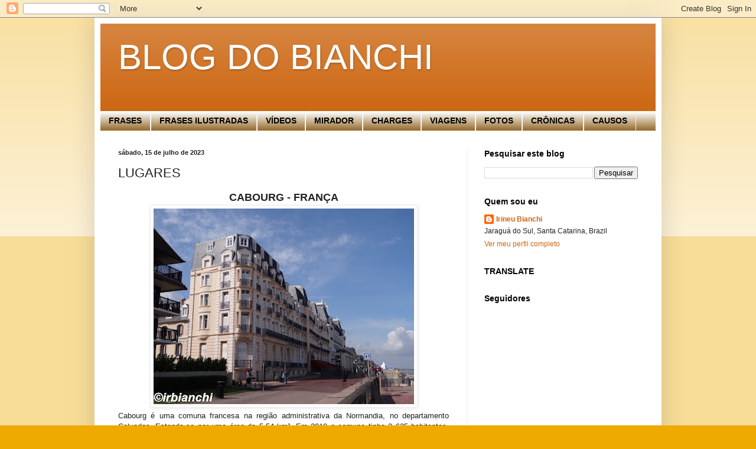

--- FILE ---
content_type: text/html; charset=UTF-8
request_url: http://www.irbianchi.com/2023/07/lugares_0488184126.html
body_size: 16419
content:
<!DOCTYPE html>
<html class='v2' dir='ltr' lang='pt-BR'>
<head>
<link href='https://www.blogger.com/static/v1/widgets/335934321-css_bundle_v2.css' rel='stylesheet' type='text/css'/>
<meta content='width=1100' name='viewport'/>
<meta content='text/html; charset=UTF-8' http-equiv='Content-Type'/>
<meta content='blogger' name='generator'/>
<link href='http://www.irbianchi.com/favicon.ico' rel='icon' type='image/x-icon'/>
<link href='http://www.irbianchi.com/2023/07/lugares_0488184126.html' rel='canonical'/>
<link rel="alternate" type="application/atom+xml" title="BLOG DO BIANCHI - Atom" href="http://www.irbianchi.com/feeds/posts/default" />
<link rel="alternate" type="application/rss+xml" title="BLOG DO BIANCHI - RSS" href="http://www.irbianchi.com/feeds/posts/default?alt=rss" />
<link rel="service.post" type="application/atom+xml" title="BLOG DO BIANCHI - Atom" href="https://www.blogger.com/feeds/1778661834008757099/posts/default" />

<link rel="alternate" type="application/atom+xml" title="BLOG DO BIANCHI - Atom" href="http://www.irbianchi.com/feeds/5016234810784944754/comments/default" />
<!--Can't find substitution for tag [blog.ieCssRetrofitLinks]-->
<link href='https://blogger.googleusercontent.com/img/a/AVvXsEge407tapiQflHO-Tm_s3BXqwijDvNwJiimeKoI2eo0Wj-kPZYwmA4otyexU6s843UWp63-15yCHEe8OeO2NKr3yeG89uG3WYiNpcoCKPuJowa6lv94WKWwWJcaob2g8T7gYuwGGwWEi8WJycxRfFTEzIIWp6xZDTqWUy238oulLbkW5BVpi_Gq1RtNJckZ=w441-h331' rel='image_src'/>
<meta content='http://www.irbianchi.com/2023/07/lugares_0488184126.html' property='og:url'/>
<meta content='LUGARES' property='og:title'/>
<meta content='' property='og:description'/>
<meta content='https://blogger.googleusercontent.com/img/a/AVvXsEge407tapiQflHO-Tm_s3BXqwijDvNwJiimeKoI2eo0Wj-kPZYwmA4otyexU6s843UWp63-15yCHEe8OeO2NKr3yeG89uG3WYiNpcoCKPuJowa6lv94WKWwWJcaob2g8T7gYuwGGwWEi8WJycxRfFTEzIIWp6xZDTqWUy238oulLbkW5BVpi_Gq1RtNJckZ=w1200-h630-p-k-no-nu' property='og:image'/>
<title>BLOG DO BIANCHI: LUGARES</title>
<style id='page-skin-1' type='text/css'><!--
/*
-----------------------------------------------
Blogger Template Style
Name:     Simple
Designer: Blogger
URL:      www.blogger.com
----------------------------------------------- */
/* Content
----------------------------------------------- */
body {
font: normal normal 12px Arial, Tahoma, Helvetica, FreeSans, sans-serif;
color: #222222;
background: #eeaa00 none repeat scroll top left;
padding: 0 40px 40px 40px;
}
html body .region-inner {
min-width: 0;
max-width: 100%;
width: auto;
}
h2 {
font-size: 22px;
}
a:link {
text-decoration:none;
color: #cc6611;
}
a:visited {
text-decoration:none;
color: #888888;
}
a:hover {
text-decoration:underline;
color: #ff9900;
}
.body-fauxcolumn-outer .fauxcolumn-inner {
background: transparent url(https://resources.blogblog.com/blogblog/data/1kt/simple/body_gradient_tile_light.png) repeat scroll top left;
_background-image: none;
}
.body-fauxcolumn-outer .cap-top {
position: absolute;
z-index: 1;
height: 400px;
width: 100%;
}
.body-fauxcolumn-outer .cap-top .cap-left {
width: 100%;
background: transparent url(https://resources.blogblog.com/blogblog/data/1kt/simple/gradients_light.png) repeat-x scroll top left;
_background-image: none;
}
.content-outer {
-moz-box-shadow: 0 0 40px rgba(0, 0, 0, .15);
-webkit-box-shadow: 0 0 5px rgba(0, 0, 0, .15);
-goog-ms-box-shadow: 0 0 10px #333333;
box-shadow: 0 0 40px rgba(0, 0, 0, .15);
margin-bottom: 1px;
}
.content-inner {
padding: 10px 10px;
}
.content-inner {
background-color: #ffffff;
}
/* Header
----------------------------------------------- */
.header-outer {
background: #cc6611 url(http://www.blogblog.com/1kt/simple/gradients_light.png) repeat-x scroll 0 -400px;
_background-image: none;
}
.Header h1 {
font: normal normal 60px Arial, Tahoma, Helvetica, FreeSans, sans-serif;
color: #ffffff;
text-shadow: 1px 2px 3px rgba(0, 0, 0, .2);
}
.Header h1 a {
color: #ffffff;
}
.Header .description {
font-size: 140%;
color: #ffffff;
}
.header-inner .Header .titlewrapper {
padding: 22px 30px;
}
.header-inner .Header .descriptionwrapper {
padding: 0 30px;
}
/* Tabs
----------------------------------------------- */
.tabs-inner .section:first-child {
border-top: 0 solid #eeeeee;
}
.tabs-inner .section:first-child ul {
margin-top: -0;
border-top: 0 solid #eeeeee;
border-left: 0 solid #eeeeee;
border-right: 0 solid #eeeeee;
}
.tabs-inner .widget ul {
background: #7f4c00 url(https://resources.blogblog.com/blogblog/data/1kt/simple/gradients_light.png) repeat-x scroll 0 -800px;
_background-image: none;
border-bottom: 1px solid #eeeeee;
margin-top: 0;
margin-left: -30px;
margin-right: -30px;
}
.tabs-inner .widget li a {
display: inline-block;
padding: .6em 1em;
font: normal bold 14px Arial, Tahoma, Helvetica, FreeSans, sans-serif;
color: #000000;
border-left: 1px solid #ffffff;
border-right: 1px solid #eeeeee;
}
.tabs-inner .widget li:first-child a {
border-left: none;
}
.tabs-inner .widget li.selected a, .tabs-inner .widget li a:hover {
color: #000000;
background-color: #ffcc7f;
text-decoration: none;
}
/* Columns
----------------------------------------------- */
.main-outer {
border-top: 0 solid #eeeeee;
}
.fauxcolumn-left-outer .fauxcolumn-inner {
border-right: 1px solid #eeeeee;
}
.fauxcolumn-right-outer .fauxcolumn-inner {
border-left: 1px solid #eeeeee;
}
/* Headings
----------------------------------------------- */
div.widget > h2,
div.widget h2.title {
margin: 0 0 1em 0;
font: normal bold 14px Arial, Tahoma, Helvetica, FreeSans, sans-serif;
color: #000000;
}
/* Widgets
----------------------------------------------- */
.widget .zippy {
color: #999999;
text-shadow: 2px 2px 1px rgba(0, 0, 0, .1);
}
.widget .popular-posts ul {
list-style: none;
}
/* Posts
----------------------------------------------- */
h2.date-header {
font: normal bold 11px Arial, Tahoma, Helvetica, FreeSans, sans-serif;
}
.date-header span {
background-color: transparent;
color: #222222;
padding: inherit;
letter-spacing: inherit;
margin: inherit;
}
.main-inner {
padding-top: 30px;
padding-bottom: 30px;
}
.main-inner .column-center-inner {
padding: 0 15px;
}
.main-inner .column-center-inner .section {
margin: 0 15px;
}
.post {
margin: 0 0 25px 0;
}
h3.post-title, .comments h4 {
font: normal normal 22px Arial, Tahoma, Helvetica, FreeSans, sans-serif;
margin: .75em 0 0;
}
.post-body {
font-size: 110%;
line-height: 1.4;
position: relative;
}
.post-body img, .post-body .tr-caption-container, .Profile img, .Image img,
.BlogList .item-thumbnail img {
padding: 2px;
background: #ffffff;
border: 1px solid #eeeeee;
-moz-box-shadow: 1px 1px 5px rgba(0, 0, 0, .1);
-webkit-box-shadow: 1px 1px 5px rgba(0, 0, 0, .1);
box-shadow: 1px 1px 5px rgba(0, 0, 0, .1);
}
.post-body img, .post-body .tr-caption-container {
padding: 5px;
}
.post-body .tr-caption-container {
color: #222222;
}
.post-body .tr-caption-container img {
padding: 0;
background: transparent;
border: none;
-moz-box-shadow: 0 0 0 rgba(0, 0, 0, .1);
-webkit-box-shadow: 0 0 0 rgba(0, 0, 0, .1);
box-shadow: 0 0 0 rgba(0, 0, 0, .1);
}
.post-header {
margin: 0 0 1.5em;
line-height: 1.6;
font-size: 90%;
}
.post-footer {
margin: 20px -2px 0;
padding: 5px 10px;
color: #666666;
background-color: #f9f9f9;
border-bottom: 1px solid #eeeeee;
line-height: 1.6;
font-size: 90%;
}
#comments .comment-author {
padding-top: 1.5em;
border-top: 1px solid #eeeeee;
background-position: 0 1.5em;
}
#comments .comment-author:first-child {
padding-top: 0;
border-top: none;
}
.avatar-image-container {
margin: .2em 0 0;
}
#comments .avatar-image-container img {
border: 1px solid #eeeeee;
}
/* Comments
----------------------------------------------- */
.comments .comments-content .icon.blog-author {
background-repeat: no-repeat;
background-image: url([data-uri]);
}
.comments .comments-content .loadmore a {
border-top: 1px solid #999999;
border-bottom: 1px solid #999999;
}
.comments .comment-thread.inline-thread {
background-color: #f9f9f9;
}
.comments .continue {
border-top: 2px solid #999999;
}
/* Accents
---------------------------------------------- */
.section-columns td.columns-cell {
border-left: 1px solid #eeeeee;
}
.blog-pager {
background: transparent none no-repeat scroll top center;
}
.blog-pager-older-link, .home-link,
.blog-pager-newer-link {
background-color: #ffffff;
padding: 5px;
}
.footer-outer {
border-top: 0 dashed #bbbbbb;
}
/* Mobile
----------------------------------------------- */
body.mobile  {
background-size: auto;
}
.mobile .body-fauxcolumn-outer {
background: transparent none repeat scroll top left;
}
.mobile .body-fauxcolumn-outer .cap-top {
background-size: 100% auto;
}
.mobile .content-outer {
-webkit-box-shadow: 0 0 3px rgba(0, 0, 0, .15);
box-shadow: 0 0 3px rgba(0, 0, 0, .15);
}
.mobile .tabs-inner .widget ul {
margin-left: 0;
margin-right: 0;
}
.mobile .post {
margin: 0;
}
.mobile .main-inner .column-center-inner .section {
margin: 0;
}
.mobile .date-header span {
padding: 0.1em 10px;
margin: 0 -10px;
}
.mobile h3.post-title {
margin: 0;
}
.mobile .blog-pager {
background: transparent none no-repeat scroll top center;
}
.mobile .footer-outer {
border-top: none;
}
.mobile .main-inner, .mobile .footer-inner {
background-color: #ffffff;
}
.mobile-index-contents {
color: #222222;
}
.mobile-link-button {
background-color: #cc6611;
}
.mobile-link-button a:link, .mobile-link-button a:visited {
color: #ffffff;
}
.mobile .tabs-inner .section:first-child {
border-top: none;
}
.mobile .tabs-inner .PageList .widget-content {
background-color: #ffcc7f;
color: #000000;
border-top: 1px solid #eeeeee;
border-bottom: 1px solid #eeeeee;
}
.mobile .tabs-inner .PageList .widget-content .pagelist-arrow {
border-left: 1px solid #eeeeee;
}

--></style>
<style id='template-skin-1' type='text/css'><!--
body {
min-width: 960px;
}
.content-outer, .content-fauxcolumn-outer, .region-inner {
min-width: 960px;
max-width: 960px;
_width: 960px;
}
.main-inner .columns {
padding-left: 0;
padding-right: 320px;
}
.main-inner .fauxcolumn-center-outer {
left: 0;
right: 320px;
/* IE6 does not respect left and right together */
_width: expression(this.parentNode.offsetWidth -
parseInt("0") -
parseInt("320px") + 'px');
}
.main-inner .fauxcolumn-left-outer {
width: 0;
}
.main-inner .fauxcolumn-right-outer {
width: 320px;
}
.main-inner .column-left-outer {
width: 0;
right: 100%;
margin-left: -0;
}
.main-inner .column-right-outer {
width: 320px;
margin-right: -320px;
}
#layout {
min-width: 0;
}
#layout .content-outer {
min-width: 0;
width: 800px;
}
#layout .region-inner {
min-width: 0;
width: auto;
}
body#layout div.add_widget {
padding: 8px;
}
body#layout div.add_widget a {
margin-left: 32px;
}
--></style>
<link href='https://www.blogger.com/dyn-css/authorization.css?targetBlogID=1778661834008757099&amp;zx=e15ffc03-13a6-48f9-91a9-1e993120c5af' media='none' onload='if(media!=&#39;all&#39;)media=&#39;all&#39;' rel='stylesheet'/><noscript><link href='https://www.blogger.com/dyn-css/authorization.css?targetBlogID=1778661834008757099&amp;zx=e15ffc03-13a6-48f9-91a9-1e993120c5af' rel='stylesheet'/></noscript>
<meta name='google-adsense-platform-account' content='ca-host-pub-1556223355139109'/>
<meta name='google-adsense-platform-domain' content='blogspot.com'/>

</head>
<body class='loading variant-bold'>
<div class='navbar section' id='navbar' name='Navbar'><div class='widget Navbar' data-version='1' id='Navbar1'><script type="text/javascript">
    function setAttributeOnload(object, attribute, val) {
      if(window.addEventListener) {
        window.addEventListener('load',
          function(){ object[attribute] = val; }, false);
      } else {
        window.attachEvent('onload', function(){ object[attribute] = val; });
      }
    }
  </script>
<div id="navbar-iframe-container"></div>
<script type="text/javascript" src="https://apis.google.com/js/platform.js"></script>
<script type="text/javascript">
      gapi.load("gapi.iframes:gapi.iframes.style.bubble", function() {
        if (gapi.iframes && gapi.iframes.getContext) {
          gapi.iframes.getContext().openChild({
              url: 'https://www.blogger.com/navbar/1778661834008757099?po\x3d5016234810784944754\x26origin\x3dhttp://www.irbianchi.com',
              where: document.getElementById("navbar-iframe-container"),
              id: "navbar-iframe"
          });
        }
      });
    </script><script type="text/javascript">
(function() {
var script = document.createElement('script');
script.type = 'text/javascript';
script.src = '//pagead2.googlesyndication.com/pagead/js/google_top_exp.js';
var head = document.getElementsByTagName('head')[0];
if (head) {
head.appendChild(script);
}})();
</script>
</div></div>
<div class='body-fauxcolumns'>
<div class='fauxcolumn-outer body-fauxcolumn-outer'>
<div class='cap-top'>
<div class='cap-left'></div>
<div class='cap-right'></div>
</div>
<div class='fauxborder-left'>
<div class='fauxborder-right'></div>
<div class='fauxcolumn-inner'>
</div>
</div>
<div class='cap-bottom'>
<div class='cap-left'></div>
<div class='cap-right'></div>
</div>
</div>
</div>
<div class='content'>
<div class='content-fauxcolumns'>
<div class='fauxcolumn-outer content-fauxcolumn-outer'>
<div class='cap-top'>
<div class='cap-left'></div>
<div class='cap-right'></div>
</div>
<div class='fauxborder-left'>
<div class='fauxborder-right'></div>
<div class='fauxcolumn-inner'>
</div>
</div>
<div class='cap-bottom'>
<div class='cap-left'></div>
<div class='cap-right'></div>
</div>
</div>
</div>
<div class='content-outer'>
<div class='content-cap-top cap-top'>
<div class='cap-left'></div>
<div class='cap-right'></div>
</div>
<div class='fauxborder-left content-fauxborder-left'>
<div class='fauxborder-right content-fauxborder-right'></div>
<div class='content-inner'>
<header>
<div class='header-outer'>
<div class='header-cap-top cap-top'>
<div class='cap-left'></div>
<div class='cap-right'></div>
</div>
<div class='fauxborder-left header-fauxborder-left'>
<div class='fauxborder-right header-fauxborder-right'></div>
<div class='region-inner header-inner'>
<div class='header section' id='header' name='Cabeçalho'><div class='widget Header' data-version='1' id='Header1'>
<div id='header-inner'>
<div class='titlewrapper'>
<h1 class='title'>
<a href='http://www.irbianchi.com/'>
BLOG DO BIANCHI
</a>
</h1>
</div>
<div class='descriptionwrapper'>
<p class='description'><span>
</span></p>
</div>
</div>
</div></div>
</div>
</div>
<div class='header-cap-bottom cap-bottom'>
<div class='cap-left'></div>
<div class='cap-right'></div>
</div>
</div>
</header>
<div class='tabs-outer'>
<div class='tabs-cap-top cap-top'>
<div class='cap-left'></div>
<div class='cap-right'></div>
</div>
<div class='fauxborder-left tabs-fauxborder-left'>
<div class='fauxborder-right tabs-fauxborder-right'></div>
<div class='region-inner tabs-inner'>
<div class='tabs section' id='crosscol' name='Entre colunas'><div class='widget PageList' data-version='1' id='PageList1'>
<h2>Páginas</h2>
<div class='widget-content'>
<ul>
<li>
<a href='http://www.irbianchi.com/search/label/Frases'>FRASES</a>
</li>
<li>
<a href='http://www.irbianchi.com/search/label/Frases%20Ilustradas'>FRASES ILUSTRADAS</a>
</li>
<li>
<a href='http://www.irbianchi.com/search/label/V%C3%ADdeos'>VÍDEOS</a>
</li>
<li>
<a href='http://www.irbianchi.com/search/label/Mirador'>MIRADOR</a>
</li>
<li>
<a href='http://www.irbianchi.com/search/label/Charges'>CHARGES</a>
</li>
<li>
<a href='http://www.irbianchi.com/2019/10/a-moda-da-casa.html'>VIAGENS</a>
</li>
<li>
<a href='http://www.irbianchi.com/search/label/Fotos'>FOTOS</a>
</li>
<li>
<a href='http://www.irbianchi.com/search/label/Crônicas'>CRÔNICAS</a>
</li>
<li>
<a href='http://www.irbianchi.com/search/label/Causos'>CAUSOS</a>
</li>
</ul>
<div class='clear'></div>
</div>
</div></div>
<div class='tabs no-items section' id='crosscol-overflow' name='Cross-Column 2'></div>
</div>
</div>
<div class='tabs-cap-bottom cap-bottom'>
<div class='cap-left'></div>
<div class='cap-right'></div>
</div>
</div>
<div class='main-outer'>
<div class='main-cap-top cap-top'>
<div class='cap-left'></div>
<div class='cap-right'></div>
</div>
<div class='fauxborder-left main-fauxborder-left'>
<div class='fauxborder-right main-fauxborder-right'></div>
<div class='region-inner main-inner'>
<div class='columns fauxcolumns'>
<div class='fauxcolumn-outer fauxcolumn-center-outer'>
<div class='cap-top'>
<div class='cap-left'></div>
<div class='cap-right'></div>
</div>
<div class='fauxborder-left'>
<div class='fauxborder-right'></div>
<div class='fauxcolumn-inner'>
</div>
</div>
<div class='cap-bottom'>
<div class='cap-left'></div>
<div class='cap-right'></div>
</div>
</div>
<div class='fauxcolumn-outer fauxcolumn-left-outer'>
<div class='cap-top'>
<div class='cap-left'></div>
<div class='cap-right'></div>
</div>
<div class='fauxborder-left'>
<div class='fauxborder-right'></div>
<div class='fauxcolumn-inner'>
</div>
</div>
<div class='cap-bottom'>
<div class='cap-left'></div>
<div class='cap-right'></div>
</div>
</div>
<div class='fauxcolumn-outer fauxcolumn-right-outer'>
<div class='cap-top'>
<div class='cap-left'></div>
<div class='cap-right'></div>
</div>
<div class='fauxborder-left'>
<div class='fauxborder-right'></div>
<div class='fauxcolumn-inner'>
</div>
</div>
<div class='cap-bottom'>
<div class='cap-left'></div>
<div class='cap-right'></div>
</div>
</div>
<!-- corrects IE6 width calculation -->
<div class='columns-inner'>
<div class='column-center-outer'>
<div class='column-center-inner'>
<div class='main section' id='main' name='Principal'><div class='widget Blog' data-version='1' id='Blog1'>
<div class='blog-posts hfeed'>

          <div class="date-outer">
        
<h2 class='date-header'><span>sábado, 15 de julho de 2023</span></h2>

          <div class="date-posts">
        
<div class='post-outer'>
<div class='post hentry uncustomized-post-template' itemprop='blogPost' itemscope='itemscope' itemtype='http://schema.org/BlogPosting'>
<meta content='https://blogger.googleusercontent.com/img/a/AVvXsEge407tapiQflHO-Tm_s3BXqwijDvNwJiimeKoI2eo0Wj-kPZYwmA4otyexU6s843UWp63-15yCHEe8OeO2NKr3yeG89uG3WYiNpcoCKPuJowa6lv94WKWwWJcaob2g8T7gYuwGGwWEi8WJycxRfFTEzIIWp6xZDTqWUy238oulLbkW5BVpi_Gq1RtNJckZ=w441-h331' itemprop='image_url'/>
<meta content='1778661834008757099' itemprop='blogId'/>
<meta content='5016234810784944754' itemprop='postId'/>
<a name='5016234810784944754'></a>
<h3 class='post-title entry-title' itemprop='name'>
LUGARES
</h3>
<div class='post-header'>
<div class='post-header-line-1'></div>
</div>
<div class='post-body entry-content' id='post-body-5016234810784944754' itemprop='description articleBody'>
<div style="text-align: center;"><b><span style="font-family: arial; font-size: large;">CABOURG - FRANÇA</span></b></div><div style="text-align: center;"><a href="https://blogger.googleusercontent.com/img/a/AVvXsEge407tapiQflHO-Tm_s3BXqwijDvNwJiimeKoI2eo0Wj-kPZYwmA4otyexU6s843UWp63-15yCHEe8OeO2NKr3yeG89uG3WYiNpcoCKPuJowa6lv94WKWwWJcaob2g8T7gYuwGGwWEi8WJycxRfFTEzIIWp6xZDTqWUy238oulLbkW5BVpi_Gq1RtNJckZ"><img border="0" height="331" src="https://blogger.googleusercontent.com/img/a/AVvXsEge407tapiQflHO-Tm_s3BXqwijDvNwJiimeKoI2eo0Wj-kPZYwmA4otyexU6s843UWp63-15yCHEe8OeO2NKr3yeG89uG3WYiNpcoCKPuJowa6lv94WKWwWJcaob2g8T7gYuwGGwWEi8WJycxRfFTEzIIWp6xZDTqWUy238oulLbkW5BVpi_Gq1RtNJckZ=w441-h331" width="441" /></a></div><div style="text-align: justify;">Cabourg é uma comuna francesa na região administrativa da Normandia, no departamento Calvados. Estende-se por uma área de 5,54 km&#178;. Em 2010 a comuna tinha 3 635 habitantes. <a href="https://pt.wikipedia.org/wiki/Cabourg">Wikipédia</a></div>
<div style='clear: both;'></div>
</div>
<div class='post-footer'>
<div class='post-footer-line post-footer-line-1'>
<span class='post-author vcard'>
Postado por
<span class='fn' itemprop='author' itemscope='itemscope' itemtype='http://schema.org/Person'>
<meta content='https://www.blogger.com/profile/14307254747700188669' itemprop='url'/>
<a class='g-profile' href='https://www.blogger.com/profile/14307254747700188669' rel='author' title='author profile'>
<span itemprop='name'>Irineu Bianchi</span>
</a>
</span>
</span>
<span class='post-timestamp'>
às
<meta content='http://www.irbianchi.com/2023/07/lugares_0488184126.html' itemprop='url'/>
<a class='timestamp-link' href='http://www.irbianchi.com/2023/07/lugares_0488184126.html' rel='bookmark' title='permanent link'><abbr class='published' itemprop='datePublished' title='2023-07-15T03:10:00-03:00'>03:10</abbr></a>
</span>
<span class='post-comment-link'>
</span>
<span class='post-icons'>
<span class='item-action'>
<a href='https://www.blogger.com/email-post/1778661834008757099/5016234810784944754' title='Enviar esta postagem'>
<img alt='' class='icon-action' height='13' src='https://resources.blogblog.com/img/icon18_email.gif' width='18'/>
</a>
</span>
<span class='item-control blog-admin pid-2083523119'>
<a href='https://www.blogger.com/post-edit.g?blogID=1778661834008757099&postID=5016234810784944754&from=pencil' title='Editar post'>
<img alt='' class='icon-action' height='18' src='https://resources.blogblog.com/img/icon18_edit_allbkg.gif' width='18'/>
</a>
</span>
</span>
<div class='post-share-buttons goog-inline-block'>
<a class='goog-inline-block share-button sb-email' href='https://www.blogger.com/share-post.g?blogID=1778661834008757099&postID=5016234810784944754&target=email' target='_blank' title='Enviar por e-mail'><span class='share-button-link-text'>Enviar por e-mail</span></a><a class='goog-inline-block share-button sb-blog' href='https://www.blogger.com/share-post.g?blogID=1778661834008757099&postID=5016234810784944754&target=blog' onclick='window.open(this.href, "_blank", "height=270,width=475"); return false;' target='_blank' title='Postar no blog!'><span class='share-button-link-text'>Postar no blog!</span></a><a class='goog-inline-block share-button sb-twitter' href='https://www.blogger.com/share-post.g?blogID=1778661834008757099&postID=5016234810784944754&target=twitter' target='_blank' title='Compartilhar no X'><span class='share-button-link-text'>Compartilhar no X</span></a><a class='goog-inline-block share-button sb-facebook' href='https://www.blogger.com/share-post.g?blogID=1778661834008757099&postID=5016234810784944754&target=facebook' onclick='window.open(this.href, "_blank", "height=430,width=640"); return false;' target='_blank' title='Compartilhar no Facebook'><span class='share-button-link-text'>Compartilhar no Facebook</span></a><a class='goog-inline-block share-button sb-pinterest' href='https://www.blogger.com/share-post.g?blogID=1778661834008757099&postID=5016234810784944754&target=pinterest' target='_blank' title='Compartilhar com o Pinterest'><span class='share-button-link-text'>Compartilhar com o Pinterest</span></a>
</div>
</div>
<div class='post-footer-line post-footer-line-2'>
<span class='post-labels'>
Marcadores:
<a href='http://www.irbianchi.com/search/label/Fotos' rel='tag'>Fotos</a>,
<a href='http://www.irbianchi.com/search/label/Fran%C3%A7a' rel='tag'>França</a>,
<a href='http://www.irbianchi.com/search/label/Lugares' rel='tag'>Lugares</a>,
<a href='http://www.irbianchi.com/search/label/Viagens' rel='tag'>Viagens</a>
</span>
</div>
<div class='post-footer-line post-footer-line-3'>
<span class='post-location'>
</span>
</div>
</div>
</div>
<div class='comments' id='comments'>
<a name='comments'></a>
<h4>Nenhum comentário:</h4>
<div id='Blog1_comments-block-wrapper'>
<dl class='avatar-comment-indent' id='comments-block'>
</dl>
</div>
<p class='comment-footer'>
<div class='comment-form'>
<a name='comment-form'></a>
<h4 id='comment-post-message'>Postar um comentário</h4>
<p>
</p>
<a href='https://www.blogger.com/comment/frame/1778661834008757099?po=5016234810784944754&hl=pt-BR&saa=85391&origin=http://www.irbianchi.com' id='comment-editor-src'></a>
<iframe allowtransparency='true' class='blogger-iframe-colorize blogger-comment-from-post' frameborder='0' height='410px' id='comment-editor' name='comment-editor' src='' width='100%'></iframe>
<script src='https://www.blogger.com/static/v1/jsbin/2830521187-comment_from_post_iframe.js' type='text/javascript'></script>
<script type='text/javascript'>
      BLOG_CMT_createIframe('https://www.blogger.com/rpc_relay.html');
    </script>
</div>
</p>
</div>
</div>

        </div></div>
      
</div>
<div class='blog-pager' id='blog-pager'>
<span id='blog-pager-newer-link'>
<a class='blog-pager-newer-link' href='http://www.irbianchi.com/2014/07/pode-contar-seus-segredos-ao-vento-mas.html' id='Blog1_blog-pager-newer-link' title='Postagem mais recente'>Postagem mais recente</a>
</span>
<span id='blog-pager-older-link'>
<a class='blog-pager-older-link' href='http://www.irbianchi.com/2023/07/os-podres-de-cada-lado.html' id='Blog1_blog-pager-older-link' title='Postagem mais antiga'>Postagem mais antiga</a>
</span>
<a class='home-link' href='http://www.irbianchi.com/'>Página inicial</a>
</div>
<div class='clear'></div>
<div class='post-feeds'>
<div class='feed-links'>
Assinar:
<a class='feed-link' href='http://www.irbianchi.com/feeds/5016234810784944754/comments/default' target='_blank' type='application/atom+xml'>Postar comentários (Atom)</a>
</div>
</div>
</div></div>
</div>
</div>
<div class='column-left-outer'>
<div class='column-left-inner'>
<aside>
</aside>
</div>
</div>
<div class='column-right-outer'>
<div class='column-right-inner'>
<aside>
<div class='sidebar section' id='sidebar-right-1'><div class='widget BlogSearch' data-version='1' id='BlogSearch1'>
<h2 class='title'>Pesquisar este blog</h2>
<div class='widget-content'>
<div id='BlogSearch1_form'>
<form action='http://www.irbianchi.com/search' class='gsc-search-box' target='_top'>
<table cellpadding='0' cellspacing='0' class='gsc-search-box'>
<tbody>
<tr>
<td class='gsc-input'>
<input autocomplete='off' class='gsc-input' name='q' size='10' title='search' type='text' value=''/>
</td>
<td class='gsc-search-button'>
<input class='gsc-search-button' title='search' type='submit' value='Pesquisar'/>
</td>
</tr>
</tbody>
</table>
</form>
</div>
</div>
<div class='clear'></div>
</div><div class='widget Profile' data-version='1' id='Profile1'>
<h2>Quem sou eu</h2>
<div class='widget-content'>
<dl class='profile-datablock'>
<dt class='profile-data'>
<a class='profile-name-link g-profile' href='https://www.blogger.com/profile/14307254747700188669' rel='author' style='background-image: url(//www.blogger.com/img/logo-16.png);'>
Irineu Bianchi
</a>
</dt>
<dd class='profile-data'>Jaraguá do Sul, Santa Catarina, Brazil</dd>
</dl>
<a class='profile-link' href='https://www.blogger.com/profile/14307254747700188669' rel='author'>Ver meu perfil completo</a>
<div class='clear'></div>
</div>
</div><div class='widget Translate' data-version='1' id='Translate1'>
<h2 class='title'>TRANSLATE</h2>
<div id='google_translate_element'></div>
<script>
    function googleTranslateElementInit() {
      new google.translate.TranslateElement({
        pageLanguage: 'pt',
        autoDisplay: 'true',
        layout: google.translate.TranslateElement.InlineLayout.VERTICAL
      }, 'google_translate_element');
    }
  </script>
<script src='//translate.google.com/translate_a/element.js?cb=googleTranslateElementInit'></script>
<div class='clear'></div>
</div><div class='widget Followers' data-version='1' id='Followers1'>
<h2 class='title'>Seguidores</h2>
<div class='widget-content'>
<div id='Followers1-wrapper'>
<div style='margin-right:2px;'>
<div><script type="text/javascript" src="https://apis.google.com/js/platform.js"></script>
<div id="followers-iframe-container"></div>
<script type="text/javascript">
    window.followersIframe = null;
    function followersIframeOpen(url) {
      gapi.load("gapi.iframes", function() {
        if (gapi.iframes && gapi.iframes.getContext) {
          window.followersIframe = gapi.iframes.getContext().openChild({
            url: url,
            where: document.getElementById("followers-iframe-container"),
            messageHandlersFilter: gapi.iframes.CROSS_ORIGIN_IFRAMES_FILTER,
            messageHandlers: {
              '_ready': function(obj) {
                window.followersIframe.getIframeEl().height = obj.height;
              },
              'reset': function() {
                window.followersIframe.close();
                followersIframeOpen("https://www.blogger.com/followers/frame/1778661834008757099?colors\x3dCgt0cmFuc3BhcmVudBILdHJhbnNwYXJlbnQaByMyMjIyMjIiByNjYzY2MTEqByNmZmZmZmYyByMwMDAwMDA6ByMyMjIyMjJCByNjYzY2MTFKByM5OTk5OTlSByNjYzY2MTFaC3RyYW5zcGFyZW50\x26pageSize\x3d21\x26hl\x3dpt-BR\x26origin\x3dhttp://www.irbianchi.com");
              },
              'open': function(url) {
                window.followersIframe.close();
                followersIframeOpen(url);
              }
            }
          });
        }
      });
    }
    followersIframeOpen("https://www.blogger.com/followers/frame/1778661834008757099?colors\x3dCgt0cmFuc3BhcmVudBILdHJhbnNwYXJlbnQaByMyMjIyMjIiByNjYzY2MTEqByNmZmZmZmYyByMwMDAwMDA6ByMyMjIyMjJCByNjYzY2MTFKByM5OTk5OTlSByNjYzY2MTFaC3RyYW5zcGFyZW50\x26pageSize\x3d21\x26hl\x3dpt-BR\x26origin\x3dhttp://www.irbianchi.com");
  </script></div>
</div>
</div>
<div class='clear'></div>
</div>
</div></div>
<table border='0' cellpadding='0' cellspacing='0' class='section-columns columns-2'>
<tbody>
<tr>
<td class='first columns-cell'>
<div class='sidebar no-items section' id='sidebar-right-2-1'></div>
</td>
<td class='columns-cell'>
<div class='sidebar no-items section' id='sidebar-right-2-2'></div>
</td>
</tr>
</tbody>
</table>
<div class='sidebar section' id='sidebar-right-3'><div class='widget Label' data-version='1' id='Label1'>
<h2>SUMÁRIO</h2>
<div class='widget-content cloud-label-widget-content'>
<span class='label-size label-size-1'>
<a dir='ltr' href='http://www.irbianchi.com/search/label/2013_It%C3%A1lia'>2013_Itália</a>
<span class='label-count' dir='ltr'>(2)</span>
</span>
<span class='label-size label-size-1'>
<a dir='ltr' href='http://www.irbianchi.com/search/label/2015_Portugal'>2015_Portugal</a>
<span class='label-count' dir='ltr'>(1)</span>
</span>
<span class='label-size label-size-3'>
<a dir='ltr' href='http://www.irbianchi.com/search/label/A%20vida%20como%20ela%20foi'>A vida como ela foi</a>
<span class='label-count' dir='ltr'>(95)</span>
</span>
<span class='label-size label-size-2'>
<a dir='ltr' href='http://www.irbianchi.com/search/label/Administra%C3%A7%C3%A3o%20P%C3%BAblica'>Administração Pública</a>
<span class='label-count' dir='ltr'>(3)</span>
</span>
<span class='label-size label-size-4'>
<a dir='ltr' href='http://www.irbianchi.com/search/label/Alemanha'>Alemanha</a>
<span class='label-count' dir='ltr'>(161)</span>
</span>
<span class='label-size label-size-3'>
<a dir='ltr' href='http://www.irbianchi.com/search/label/Argentina'>Argentina</a>
<span class='label-count' dir='ltr'>(24)</span>
</span>
<span class='label-size label-size-1'>
<a dir='ltr' href='http://www.irbianchi.com/search/label/Artes'>Artes</a>
<span class='label-count' dir='ltr'>(1)</span>
</span>
<span class='label-size label-size-3'>
<a dir='ltr' href='http://www.irbianchi.com/search/label/%C3%81ustria'>Áustria</a>
<span class='label-count' dir='ltr'>(61)</span>
</span>
<span class='label-size label-size-3'>
<a dir='ltr' href='http://www.irbianchi.com/search/label/B%C3%A9lgica'>Bélgica</a>
<span class='label-count' dir='ltr'>(34)</span>
</span>
<span class='label-size label-size-1'>
<a dir='ltr' href='http://www.irbianchi.com/search/label/B%C3%B3snia%20e%20Herzegovina'>Bósnia e Herzegovina</a>
<span class='label-count' dir='ltr'>(1)</span>
</span>
<span class='label-size label-size-3'>
<a dir='ltr' href='http://www.irbianchi.com/search/label/Causos'>Causos</a>
<span class='label-count' dir='ltr'>(36)</span>
</span>
<span class='label-size label-size-3'>
<a dir='ltr' href='http://www.irbianchi.com/search/label/Charges'>Charges</a>
<span class='label-count' dir='ltr'>(22)</span>
</span>
<span class='label-size label-size-3'>
<a dir='ltr' href='http://www.irbianchi.com/search/label/Chile'>Chile</a>
<span class='label-count' dir='ltr'>(32)</span>
</span>
<span class='label-size label-size-2'>
<a dir='ltr' href='http://www.irbianchi.com/search/label/Ci%C3%AAncia'>Ciência</a>
<span class='label-count' dir='ltr'>(3)</span>
</span>
<span class='label-size label-size-2'>
<a dir='ltr' href='http://www.irbianchi.com/search/label/Cinema'>Cinema</a>
<span class='label-count' dir='ltr'>(11)</span>
</span>
<span class='label-size label-size-4'>
<a dir='ltr' href='http://www.irbianchi.com/search/label/Comportamento'>Comportamento</a>
<span class='label-count' dir='ltr'>(168)</span>
</span>
<span class='label-size label-size-2'>
<a dir='ltr' href='http://www.irbianchi.com/search/label/contos'>contos</a>
<span class='label-count' dir='ltr'>(4)</span>
</span>
<span class='label-size label-size-3'>
<a dir='ltr' href='http://www.irbianchi.com/search/label/Cro%C3%A1cia'>Croácia</a>
<span class='label-count' dir='ltr'>(38)</span>
</span>
<span class='label-size label-size-4'>
<a dir='ltr' href='http://www.irbianchi.com/search/label/Cr%C3%B4nicas'>Crônicas</a>
<span class='label-count' dir='ltr'>(770)</span>
</span>
<span class='label-size label-size-3'>
<a dir='ltr' href='http://www.irbianchi.com/search/label/Cultura'>Cultura</a>
<span class='label-count' dir='ltr'>(34)</span>
</span>
<span class='label-size label-size-3'>
<a dir='ltr' href='http://www.irbianchi.com/search/label/Curiosidade'>Curiosidade</a>
<span class='label-count' dir='ltr'>(72)</span>
</span>
<span class='label-size label-size-3'>
<a dir='ltr' href='http://www.irbianchi.com/search/label/Dinamarca'>Dinamarca</a>
<span class='label-count' dir='ltr'>(30)</span>
</span>
<span class='label-size label-size-1'>
<a dir='ltr' href='http://www.irbianchi.com/search/label/Direito'>Direito</a>
<span class='label-count' dir='ltr'>(2)</span>
</span>
<span class='label-size label-size-1'>
<a dir='ltr' href='http://www.irbianchi.com/search/label/Distrito%20Federal'>Distrito Federal</a>
<span class='label-count' dir='ltr'>(2)</span>
</span>
<span class='label-size label-size-1'>
<a dir='ltr' href='http://www.irbianchi.com/search/label/Diversos'>Diversos</a>
<span class='label-count' dir='ltr'>(2)</span>
</span>
<span class='label-size label-size-2'>
<a dir='ltr' href='http://www.irbianchi.com/search/label/Dos%20Meus%20Livros'>Dos Meus Livros</a>
<span class='label-count' dir='ltr'>(12)</span>
</span>
<span class='label-size label-size-3'>
<a dir='ltr' href='http://www.irbianchi.com/search/label/Economia'>Economia</a>
<span class='label-count' dir='ltr'>(26)</span>
</span>
<span class='label-size label-size-3'>
<a dir='ltr' href='http://www.irbianchi.com/search/label/Educa%C3%A7%C3%A3o'>Educação</a>
<span class='label-count' dir='ltr'>(57)</span>
</span>
<span class='label-size label-size-2'>
<a dir='ltr' href='http://www.irbianchi.com/search/label/Elei%C3%A7%C3%B5es'>Eleições</a>
<span class='label-count' dir='ltr'>(3)</span>
</span>
<span class='label-size label-size-1'>
<a dir='ltr' href='http://www.irbianchi.com/search/label/Eslov%C3%A1quia'>Eslováquia</a>
<span class='label-count' dir='ltr'>(2)</span>
</span>
<span class='label-size label-size-2'>
<a dir='ltr' href='http://www.irbianchi.com/search/label/Eslov%C3%AAnia'>Eslovênia</a>
<span class='label-count' dir='ltr'>(16)</span>
</span>
<span class='label-size label-size-4'>
<a dir='ltr' href='http://www.irbianchi.com/search/label/Espanha'>Espanha</a>
<span class='label-count' dir='ltr'>(130)</span>
</span>
<span class='label-size label-size-2'>
<a dir='ltr' href='http://www.irbianchi.com/search/label/Esportes'>Esportes</a>
<span class='label-count' dir='ltr'>(6)</span>
</span>
<span class='label-size label-size-2'>
<a dir='ltr' href='http://www.irbianchi.com/search/label/Filmes'>Filmes</a>
<span class='label-count' dir='ltr'>(3)</span>
</span>
<span class='label-size label-size-2'>
<a dir='ltr' href='http://www.irbianchi.com/search/label/Finan%C3%A7as'>Finanças</a>
<span class='label-count' dir='ltr'>(6)</span>
</span>
<span class='label-size label-size-2'>
<a dir='ltr' href='http://www.irbianchi.com/search/label/Finl%C3%A2ndia'>Finlândia</a>
<span class='label-count' dir='ltr'>(4)</span>
</span>
<span class='label-size label-size-1'>
<a dir='ltr' href='http://www.irbianchi.com/search/label/Florian%C3%B3polis'>Florianópolis</a>
<span class='label-count' dir='ltr'>(2)</span>
</span>
<span class='label-size label-size-1'>
<a dir='ltr' href='http://www.irbianchi.com/search/label/Foto%20Conceito'>Foto Conceito</a>
<span class='label-count' dir='ltr'>(1)</span>
</span>
<span class='label-size label-size-5'>
<a dir='ltr' href='http://www.irbianchi.com/search/label/Fotos'>Fotos</a>
<span class='label-count' dir='ltr'>(2201)</span>
</span>
<span class='label-size label-size-4'>
<a dir='ltr' href='http://www.irbianchi.com/search/label/Fran%C3%A7a'>França</a>
<span class='label-count' dir='ltr'>(352)</span>
</span>
<span class='label-size label-size-5'>
<a dir='ltr' href='http://www.irbianchi.com/search/label/Frases'>Frases</a>
<span class='label-count' dir='ltr'>(2207)</span>
</span>
<span class='label-size label-size-5'>
<a dir='ltr' href='http://www.irbianchi.com/search/label/Frases%20Ilustradas'>Frases Ilustradas</a>
<span class='label-count' dir='ltr'>(2231)</span>
</span>
<span class='label-size label-size-4'>
<a dir='ltr' href='http://www.irbianchi.com/search/label/Geral'>Geral</a>
<span class='label-count' dir='ltr'>(508)</span>
</span>
<span class='label-size label-size-2'>
<a dir='ltr' href='http://www.irbianchi.com/search/label/Gram%C3%A1tica'>Gramática</a>
<span class='label-count' dir='ltr'>(7)</span>
</span>
<span class='label-size label-size-3'>
<a dir='ltr' href='http://www.irbianchi.com/search/label/Gr%C3%A9cia'>Grécia</a>
<span class='label-count' dir='ltr'>(37)</span>
</span>
<span class='label-size label-size-3'>
<a dir='ltr' href='http://www.irbianchi.com/search/label/Hist%C3%B3ria'>História</a>
<span class='label-count' dir='ltr'>(19)</span>
</span>
<span class='label-size label-size-3'>
<a dir='ltr' href='http://www.irbianchi.com/search/label/Holanda'>Holanda</a>
<span class='label-count' dir='ltr'>(30)</span>
</span>
<span class='label-size label-size-2'>
<a dir='ltr' href='http://www.irbianchi.com/search/label/Humor'>Humor</a>
<span class='label-count' dir='ltr'>(13)</span>
</span>
<span class='label-size label-size-3'>
<a dir='ltr' href='http://www.irbianchi.com/search/label/Hungria'>Hungria</a>
<span class='label-count' dir='ltr'>(32)</span>
</span>
<span class='label-size label-size-3'>
<a dir='ltr' href='http://www.irbianchi.com/search/label/Inglaterra'>Inglaterra</a>
<span class='label-count' dir='ltr'>(28)</span>
</span>
<span class='label-size label-size-4'>
<a dir='ltr' href='http://www.irbianchi.com/search/label/It%C3%A1lia'>Itália</a>
<span class='label-count' dir='ltr'>(457)</span>
</span>
<span class='label-size label-size-1'>
<a dir='ltr' href='http://www.irbianchi.com/search/label/Justi%C3%A7a'>Justiça</a>
<span class='label-count' dir='ltr'>(1)</span>
</span>
<span class='label-size label-size-1'>
<a dir='ltr' href='http://www.irbianchi.com/search/label/Leitura'>Leitura</a>
<span class='label-count' dir='ltr'>(1)</span>
</span>
<span class='label-size label-size-4'>
<a dir='ltr' href='http://www.irbianchi.com/search/label/Lembran%C3%A7as'>Lembranças</a>
<span class='label-count' dir='ltr'>(213)</span>
</span>
<span class='label-size label-size-1'>
<a dir='ltr' href='http://www.irbianchi.com/search/label/Literatura'>Literatura</a>
<span class='label-count' dir='ltr'>(1)</span>
</span>
<span class='label-size label-size-2'>
<a dir='ltr' href='http://www.irbianchi.com/search/label/Livros'>Livros</a>
<span class='label-count' dir='ltr'>(6)</span>
</span>
<span class='label-size label-size-5'>
<a dir='ltr' href='http://www.irbianchi.com/search/label/Lugares'>Lugares</a>
<span class='label-count' dir='ltr'>(2164)</span>
</span>
<span class='label-size label-size-2'>
<a dir='ltr' href='http://www.irbianchi.com/search/label/Luxemburgo'>Luxemburgo</a>
<span class='label-count' dir='ltr'>(11)</span>
</span>
<span class='label-size label-size-1'>
<a dir='ltr' href='http://www.irbianchi.com/search/label/magistratura'>magistratura</a>
<span class='label-count' dir='ltr'>(1)</span>
</span>
<span class='label-size label-size-2'>
<a dir='ltr' href='http://www.irbianchi.com/search/label/Meio%20Ambiente'>Meio Ambiente</a>
<span class='label-count' dir='ltr'>(3)</span>
</span>
<span class='label-size label-size-2'>
<a dir='ltr' href='http://www.irbianchi.com/search/label/Mem%C3%B3rias'>Memórias</a>
<span class='label-count' dir='ltr'>(4)</span>
</span>
<span class='label-size label-size-2'>
<a dir='ltr' href='http://www.irbianchi.com/search/label/Minhas%20Fotos'>Minhas Fotos</a>
<span class='label-count' dir='ltr'>(14)</span>
</span>
<span class='label-size label-size-3'>
<a dir='ltr' href='http://www.irbianchi.com/search/label/Mirador'>Mirador</a>
<span class='label-count' dir='ltr'>(118)</span>
</span>
<span class='label-size label-size-1'>
<a dir='ltr' href='http://www.irbianchi.com/search/label/m%C3%ADusica'>míusica</a>
<span class='label-count' dir='ltr'>(1)</span>
</span>
<span class='label-size label-size-2'>
<a dir='ltr' href='http://www.irbianchi.com/search/label/M%C3%B4naco'>Mônaco</a>
<span class='label-count' dir='ltr'>(12)</span>
</span>
<span class='label-size label-size-4'>
<a dir='ltr' href='http://www.irbianchi.com/search/label/Mr.%20Miles'>Mr. Miles</a>
<span class='label-count' dir='ltr'>(191)</span>
</span>
<span class='label-size label-size-4'>
<a dir='ltr' href='http://www.irbianchi.com/search/label/M%C3%BAsica'>Música</a>
<span class='label-count' dir='ltr'>(311)</span>
</span>
<span class='label-size label-size-4'>
<a dir='ltr' href='http://www.irbianchi.com/search/label/N%C3%A3o%20tropece%20na%20l%C3%ADngua'>Não tropece na língua</a>
<span class='label-count' dir='ltr'>(204)</span>
</span>
<span class='label-size label-size-1'>
<a dir='ltr' href='http://www.irbianchi.com/search/label/Natureza'>Natureza</a>
<span class='label-count' dir='ltr'>(1)</span>
</span>
<span class='label-size label-size-3'>
<a dir='ltr' href='http://www.irbianchi.com/search/label/Noruega'>Noruega</a>
<span class='label-count' dir='ltr'>(42)</span>
</span>
<span class='label-size label-size-3'>
<a dir='ltr' href='http://www.irbianchi.com/search/label/O%20Analista%20de%20Bag%C3%A9'>O Analista de Bagé</a>
<span class='label-count' dir='ltr'>(23)</span>
</span>
<span class='label-size label-size-1'>
<a dir='ltr' href='http://www.irbianchi.com/search/label/Opini%C3%A3o'>Opinião</a>
<span class='label-count' dir='ltr'>(1)</span>
</span>
<span class='label-size label-size-2'>
<a dir='ltr' href='http://www.irbianchi.com/search/label/Paran%C3%A1'>Paraná</a>
<span class='label-count' dir='ltr'>(8)</span>
</span>
<span class='label-size label-size-1'>
<a dir='ltr' href='http://www.irbianchi.com/search/label/Passeggiata'>Passeggiata</a>
<span class='label-count' dir='ltr'>(1)</span>
</span>
<span class='label-size label-size-1'>
<a dir='ltr' href='http://www.irbianchi.com/search/label/Poesia'>Poesia</a>
<span class='label-count' dir='ltr'>(2)</span>
</span>
<span class='label-size label-size-4'>
<a dir='ltr' href='http://www.irbianchi.com/search/label/Pol%C3%ADtica'>Política</a>
<span class='label-count' dir='ltr'>(466)</span>
</span>
<span class='label-size label-size-2'>
<a dir='ltr' href='http://www.irbianchi.com/search/label/Pol%C3%B4nia'>Polônia</a>
<span class='label-count' dir='ltr'>(10)</span>
</span>
<span class='label-size label-size-4'>
<a dir='ltr' href='http://www.irbianchi.com/search/label/Portugal'>Portugal</a>
<span class='label-count' dir='ltr'>(164)</span>
</span>
<span class='label-size label-size-3'>
<a dir='ltr' href='http://www.irbianchi.com/search/label/regiistros'>regiistros</a>
<span class='label-count' dir='ltr'>(20)</span>
</span>
<span class='label-size label-size-4'>
<a dir='ltr' href='http://www.irbianchi.com/search/label/Registros'>Registros</a>
<span class='label-count' dir='ltr'>(168)</span>
</span>
<span class='label-size label-size-1'>
<a dir='ltr' href='http://www.irbianchi.com/search/label/Religi%C3%A3o'>Religião</a>
<span class='label-count' dir='ltr'>(1)</span>
</span>
<span class='label-size label-size-3'>
<a dir='ltr' href='http://www.irbianchi.com/search/label/Rep%C3%BAblica%20Checa'>República Checa</a>
<span class='label-count' dir='ltr'>(38)</span>
</span>
<span class='label-size label-size-4'>
<a dir='ltr' href='http://www.irbianchi.com/search/label/Romance%20Forense'>Romance Forense</a>
<span class='label-count' dir='ltr'>(230)</span>
</span>
<span class='label-size label-size-3'>
<a dir='ltr' href='http://www.irbianchi.com/search/label/RS'>RS</a>
<span class='label-count' dir='ltr'>(34)</span>
</span>
<span class='label-size label-size-3'>
<a dir='ltr' href='http://www.irbianchi.com/search/label/R%C3%BAssia'>Rússia</a>
<span class='label-count' dir='ltr'>(65)</span>
</span>
<span class='label-size label-size-2'>
<a dir='ltr' href='http://www.irbianchi.com/search/label/San%20Marino'>San Marino</a>
<span class='label-count' dir='ltr'>(5)</span>
</span>
<span class='label-size label-size-3'>
<a dir='ltr' href='http://www.irbianchi.com/search/label/Santa%20Catarina'>Santa Catarina</a>
<span class='label-count' dir='ltr'>(92)</span>
</span>
<span class='label-size label-size-4'>
<a dir='ltr' href='http://www.irbianchi.com/search/label/Sa%C3%BAde'>Saúde</a>
<span class='label-count' dir='ltr'>(193)</span>
</span>
<span class='label-size label-size-1'>
<a dir='ltr' href='http://www.irbianchi.com/search/label/Serra%20Ga%C3%BAcha'>Serra Gaúcha</a>
<span class='label-count' dir='ltr'>(2)</span>
</span>
<span class='label-size label-size-2'>
<a dir='ltr' href='http://www.irbianchi.com/search/label/Su%C3%A9cia'>Suécia</a>
<span class='label-count' dir='ltr'>(8)</span>
</span>
<span class='label-size label-size-4'>
<a dir='ltr' href='http://www.irbianchi.com/search/label/Su%C3%AD%C3%A7a'>Suíça</a>
<span class='label-count' dir='ltr'>(165)</span>
</span>
<span class='label-size label-size-3'>
<a dir='ltr' href='http://www.irbianchi.com/search/label/Tecnologia'>Tecnologia</a>
<span class='label-count' dir='ltr'>(35)</span>
</span>
<span class='label-size label-size-1'>
<a dir='ltr' href='http://www.irbianchi.com/search/label/Televis%C3%A3o'>Televisão</a>
<span class='label-count' dir='ltr'>(1)</span>
</span>
<span class='label-size label-size-1'>
<a dir='ltr' href='http://www.irbianchi.com/search/label/Terceiros'>Terceiros</a>
<span class='label-count' dir='ltr'>(1)</span>
</span>
<span class='label-size label-size-3'>
<a dir='ltr' href='http://www.irbianchi.com/search/label/Uruguai'>Uruguai</a>
<span class='label-count' dir='ltr'>(24)</span>
</span>
<span class='label-size label-size-1'>
<a dir='ltr' href='http://www.irbianchi.com/search/label/Vaticano'>Vaticano</a>
<span class='label-count' dir='ltr'>(1)</span>
</span>
<span class='label-size label-size-5'>
<a dir='ltr' href='http://www.irbianchi.com/search/label/Viagens'>Viagens</a>
<span class='label-count' dir='ltr'>(2133)</span>
</span>
<span class='label-size label-size-4'>
<a dir='ltr' href='http://www.irbianchi.com/search/label/V%C3%ADdeos'>Vídeos</a>
<span class='label-count' dir='ltr'>(321)</span>
</span>
<span class='label-size label-size-3'>
<a dir='ltr' href='http://www.irbianchi.com/search/label/Vila%20Velha'>Vila Velha</a>
<span class='label-count' dir='ltr'>(30)</span>
</span>
<div class='clear'></div>
</div>
</div><div class='widget BlogArchive' data-version='1' id='BlogArchive1'>
<h2>Arquivo do blog</h2>
<div class='widget-content'>
<div id='ArchiveList'>
<div id='BlogArchive1_ArchiveList'>
<ul class='hierarchy'>
<li class='archivedate collapsed'>
<a class='toggle' href='javascript:void(0)'>
<span class='zippy'>

        &#9658;&#160;
      
</span>
</a>
<a class='post-count-link' href='http://www.irbianchi.com/2026/'>
2026
</a>
<span class='post-count' dir='ltr'>(64)</span>
<ul class='hierarchy'>
<li class='archivedate collapsed'>
<a class='toggle' href='javascript:void(0)'>
<span class='zippy'>

        &#9658;&#160;
      
</span>
</a>
<a class='post-count-link' href='http://www.irbianchi.com/2026/01/'>
janeiro
</a>
<span class='post-count' dir='ltr'>(64)</span>
</li>
</ul>
</li>
</ul>
<ul class='hierarchy'>
<li class='archivedate collapsed'>
<a class='toggle' href='javascript:void(0)'>
<span class='zippy'>

        &#9658;&#160;
      
</span>
</a>
<a class='post-count-link' href='http://www.irbianchi.com/2025/'>
2025
</a>
<span class='post-count' dir='ltr'>(1452)</span>
<ul class='hierarchy'>
<li class='archivedate collapsed'>
<a class='toggle' href='javascript:void(0)'>
<span class='zippy'>

        &#9658;&#160;
      
</span>
</a>
<a class='post-count-link' href='http://www.irbianchi.com/2025/12/'>
dezembro
</a>
<span class='post-count' dir='ltr'>(123)</span>
</li>
</ul>
<ul class='hierarchy'>
<li class='archivedate collapsed'>
<a class='toggle' href='javascript:void(0)'>
<span class='zippy'>

        &#9658;&#160;
      
</span>
</a>
<a class='post-count-link' href='http://www.irbianchi.com/2025/11/'>
novembro
</a>
<span class='post-count' dir='ltr'>(120)</span>
</li>
</ul>
<ul class='hierarchy'>
<li class='archivedate collapsed'>
<a class='toggle' href='javascript:void(0)'>
<span class='zippy'>

        &#9658;&#160;
      
</span>
</a>
<a class='post-count-link' href='http://www.irbianchi.com/2025/10/'>
outubro
</a>
<span class='post-count' dir='ltr'>(124)</span>
</li>
</ul>
<ul class='hierarchy'>
<li class='archivedate collapsed'>
<a class='toggle' href='javascript:void(0)'>
<span class='zippy'>

        &#9658;&#160;
      
</span>
</a>
<a class='post-count-link' href='http://www.irbianchi.com/2025/09/'>
setembro
</a>
<span class='post-count' dir='ltr'>(120)</span>
</li>
</ul>
<ul class='hierarchy'>
<li class='archivedate collapsed'>
<a class='toggle' href='javascript:void(0)'>
<span class='zippy'>

        &#9658;&#160;
      
</span>
</a>
<a class='post-count-link' href='http://www.irbianchi.com/2025/08/'>
agosto
</a>
<span class='post-count' dir='ltr'>(124)</span>
</li>
</ul>
<ul class='hierarchy'>
<li class='archivedate collapsed'>
<a class='toggle' href='javascript:void(0)'>
<span class='zippy'>

        &#9658;&#160;
      
</span>
</a>
<a class='post-count-link' href='http://www.irbianchi.com/2025/07/'>
julho
</a>
<span class='post-count' dir='ltr'>(124)</span>
</li>
</ul>
<ul class='hierarchy'>
<li class='archivedate collapsed'>
<a class='toggle' href='javascript:void(0)'>
<span class='zippy'>

        &#9658;&#160;
      
</span>
</a>
<a class='post-count-link' href='http://www.irbianchi.com/2025/06/'>
junho
</a>
<span class='post-count' dir='ltr'>(119)</span>
</li>
</ul>
<ul class='hierarchy'>
<li class='archivedate collapsed'>
<a class='toggle' href='javascript:void(0)'>
<span class='zippy'>

        &#9658;&#160;
      
</span>
</a>
<a class='post-count-link' href='http://www.irbianchi.com/2025/05/'>
maio
</a>
<span class='post-count' dir='ltr'>(124)</span>
</li>
</ul>
<ul class='hierarchy'>
<li class='archivedate collapsed'>
<a class='toggle' href='javascript:void(0)'>
<span class='zippy'>

        &#9658;&#160;
      
</span>
</a>
<a class='post-count-link' href='http://www.irbianchi.com/2025/04/'>
abril
</a>
<span class='post-count' dir='ltr'>(119)</span>
</li>
</ul>
<ul class='hierarchy'>
<li class='archivedate collapsed'>
<a class='toggle' href='javascript:void(0)'>
<span class='zippy'>

        &#9658;&#160;
      
</span>
</a>
<a class='post-count-link' href='http://www.irbianchi.com/2025/03/'>
março
</a>
<span class='post-count' dir='ltr'>(125)</span>
</li>
</ul>
<ul class='hierarchy'>
<li class='archivedate collapsed'>
<a class='toggle' href='javascript:void(0)'>
<span class='zippy'>

        &#9658;&#160;
      
</span>
</a>
<a class='post-count-link' href='http://www.irbianchi.com/2025/02/'>
fevereiro
</a>
<span class='post-count' dir='ltr'>(111)</span>
</li>
</ul>
<ul class='hierarchy'>
<li class='archivedate collapsed'>
<a class='toggle' href='javascript:void(0)'>
<span class='zippy'>

        &#9658;&#160;
      
</span>
</a>
<a class='post-count-link' href='http://www.irbianchi.com/2025/01/'>
janeiro
</a>
<span class='post-count' dir='ltr'>(119)</span>
</li>
</ul>
</li>
</ul>
<ul class='hierarchy'>
<li class='archivedate collapsed'>
<a class='toggle' href='javascript:void(0)'>
<span class='zippy'>

        &#9658;&#160;
      
</span>
</a>
<a class='post-count-link' href='http://www.irbianchi.com/2024/'>
2024
</a>
<span class='post-count' dir='ltr'>(1214)</span>
<ul class='hierarchy'>
<li class='archivedate collapsed'>
<a class='toggle' href='javascript:void(0)'>
<span class='zippy'>

        &#9658;&#160;
      
</span>
</a>
<a class='post-count-link' href='http://www.irbianchi.com/2024/12/'>
dezembro
</a>
<span class='post-count' dir='ltr'>(115)</span>
</li>
</ul>
<ul class='hierarchy'>
<li class='archivedate collapsed'>
<a class='toggle' href='javascript:void(0)'>
<span class='zippy'>

        &#9658;&#160;
      
</span>
</a>
<a class='post-count-link' href='http://www.irbianchi.com/2024/11/'>
novembro
</a>
<span class='post-count' dir='ltr'>(110)</span>
</li>
</ul>
<ul class='hierarchy'>
<li class='archivedate collapsed'>
<a class='toggle' href='javascript:void(0)'>
<span class='zippy'>

        &#9658;&#160;
      
</span>
</a>
<a class='post-count-link' href='http://www.irbianchi.com/2024/10/'>
outubro
</a>
<span class='post-count' dir='ltr'>(94)</span>
</li>
</ul>
<ul class='hierarchy'>
<li class='archivedate collapsed'>
<a class='toggle' href='javascript:void(0)'>
<span class='zippy'>

        &#9658;&#160;
      
</span>
</a>
<a class='post-count-link' href='http://www.irbianchi.com/2024/08/'>
agosto
</a>
<span class='post-count' dir='ltr'>(117)</span>
</li>
</ul>
<ul class='hierarchy'>
<li class='archivedate collapsed'>
<a class='toggle' href='javascript:void(0)'>
<span class='zippy'>

        &#9658;&#160;
      
</span>
</a>
<a class='post-count-link' href='http://www.irbianchi.com/2024/07/'>
julho
</a>
<span class='post-count' dir='ltr'>(115)</span>
</li>
</ul>
<ul class='hierarchy'>
<li class='archivedate collapsed'>
<a class='toggle' href='javascript:void(0)'>
<span class='zippy'>

        &#9658;&#160;
      
</span>
</a>
<a class='post-count-link' href='http://www.irbianchi.com/2024/06/'>
junho
</a>
<span class='post-count' dir='ltr'>(113)</span>
</li>
</ul>
<ul class='hierarchy'>
<li class='archivedate collapsed'>
<a class='toggle' href='javascript:void(0)'>
<span class='zippy'>

        &#9658;&#160;
      
</span>
</a>
<a class='post-count-link' href='http://www.irbianchi.com/2024/05/'>
maio
</a>
<span class='post-count' dir='ltr'>(116)</span>
</li>
</ul>
<ul class='hierarchy'>
<li class='archivedate collapsed'>
<a class='toggle' href='javascript:void(0)'>
<span class='zippy'>

        &#9658;&#160;
      
</span>
</a>
<a class='post-count-link' href='http://www.irbianchi.com/2024/04/'>
abril
</a>
<span class='post-count' dir='ltr'>(109)</span>
</li>
</ul>
<ul class='hierarchy'>
<li class='archivedate collapsed'>
<a class='toggle' href='javascript:void(0)'>
<span class='zippy'>

        &#9658;&#160;
      
</span>
</a>
<a class='post-count-link' href='http://www.irbianchi.com/2024/03/'>
março
</a>
<span class='post-count' dir='ltr'>(113)</span>
</li>
</ul>
<ul class='hierarchy'>
<li class='archivedate collapsed'>
<a class='toggle' href='javascript:void(0)'>
<span class='zippy'>

        &#9658;&#160;
      
</span>
</a>
<a class='post-count-link' href='http://www.irbianchi.com/2024/02/'>
fevereiro
</a>
<span class='post-count' dir='ltr'>(102)</span>
</li>
</ul>
<ul class='hierarchy'>
<li class='archivedate collapsed'>
<a class='toggle' href='javascript:void(0)'>
<span class='zippy'>

        &#9658;&#160;
      
</span>
</a>
<a class='post-count-link' href='http://www.irbianchi.com/2024/01/'>
janeiro
</a>
<span class='post-count' dir='ltr'>(110)</span>
</li>
</ul>
</li>
</ul>
<ul class='hierarchy'>
<li class='archivedate expanded'>
<a class='toggle' href='javascript:void(0)'>
<span class='zippy toggle-open'>

        &#9660;&#160;
      
</span>
</a>
<a class='post-count-link' href='http://www.irbianchi.com/2023/'>
2023
</a>
<span class='post-count' dir='ltr'>(1797)</span>
<ul class='hierarchy'>
<li class='archivedate collapsed'>
<a class='toggle' href='javascript:void(0)'>
<span class='zippy'>

        &#9658;&#160;
      
</span>
</a>
<a class='post-count-link' href='http://www.irbianchi.com/2023/12/'>
dezembro
</a>
<span class='post-count' dir='ltr'>(107)</span>
</li>
</ul>
<ul class='hierarchy'>
<li class='archivedate collapsed'>
<a class='toggle' href='javascript:void(0)'>
<span class='zippy'>

        &#9658;&#160;
      
</span>
</a>
<a class='post-count-link' href='http://www.irbianchi.com/2023/11/'>
novembro
</a>
<span class='post-count' dir='ltr'>(97)</span>
</li>
</ul>
<ul class='hierarchy'>
<li class='archivedate collapsed'>
<a class='toggle' href='javascript:void(0)'>
<span class='zippy'>

        &#9658;&#160;
      
</span>
</a>
<a class='post-count-link' href='http://www.irbianchi.com/2023/10/'>
outubro
</a>
<span class='post-count' dir='ltr'>(147)</span>
</li>
</ul>
<ul class='hierarchy'>
<li class='archivedate collapsed'>
<a class='toggle' href='javascript:void(0)'>
<span class='zippy'>

        &#9658;&#160;
      
</span>
</a>
<a class='post-count-link' href='http://www.irbianchi.com/2023/09/'>
setembro
</a>
<span class='post-count' dir='ltr'>(164)</span>
</li>
</ul>
<ul class='hierarchy'>
<li class='archivedate collapsed'>
<a class='toggle' href='javascript:void(0)'>
<span class='zippy'>

        &#9658;&#160;
      
</span>
</a>
<a class='post-count-link' href='http://www.irbianchi.com/2023/08/'>
agosto
</a>
<span class='post-count' dir='ltr'>(162)</span>
</li>
</ul>
<ul class='hierarchy'>
<li class='archivedate expanded'>
<a class='toggle' href='javascript:void(0)'>
<span class='zippy toggle-open'>

        &#9660;&#160;
      
</span>
</a>
<a class='post-count-link' href='http://www.irbianchi.com/2023/07/'>
julho
</a>
<span class='post-count' dir='ltr'>(165)</span>
<ul class='posts'>
<li><a href='http://www.irbianchi.com/2023/07/os-falantes-sao-donos-da-lingua.html'>OS FALANTES SÃO DONOS DA LÍNGUA</a></li>
<li><a href='http://www.irbianchi.com/2014/07/para-viajar-basta-existir-fernando.html'>Para viajar basta existir. (Fernando Pessoa)</a></li>
<li><a href='http://www.irbianchi.com/2023/07/lugares_01852678938.html'>LUGARES</a></li>
<li><a href='http://www.irbianchi.com/2016/07/mulheres-e-palavras-surradas.html'>MULHERES E PALAVRAS SURRADAS</a></li>
<li><a href='http://www.irbianchi.com/2023/07/frases-ilustradas_0393937634.html'>FRASES ILUSTRADAS</a></li>
<li><a href='http://www.irbianchi.com/2023/07/antes-da-barbie-reinou-no-brasil-boneca.html'>ANTES DA BARBIE, REINOU NO BRASIL A BONECA SUSI, L...</a></li>
<li><a href='http://www.irbianchi.com/2023/07/faia-nossa_059772572.html'>FAIA NOSSA</a></li>
<li><a href='http://www.irbianchi.com/2014/07/o-homem-e-o-unico-animal-que-ri-e-e.html'>O homem é o único animal que ri e é rindo que ele ...</a></li>
<li><a href='http://www.irbianchi.com/2023/07/lugares_0505159587.html'>LUGARES</a></li>
<li><a href='http://www.irbianchi.com/2013/09/a-troca.html'>A TROCA</a></li>
<li><a href='http://www.irbianchi.com/2023/07/delilah.html'>DELILAH</a></li>
<li><a href='http://www.irbianchi.com/2023/07/frases-ilustradas_0864368823.html'>FRASES ILUSTRADAS</a></li>
<li><a href='http://www.irbianchi.com/2016/02/quarenta-anos.html'>QUARENTA ANOS</a></li>
<li><a href='http://www.irbianchi.com/2014/07/uma-casa-e-uma-maquina-de-morar-le.html'>Uma casa é uma máquina de morar. (Le Corbusier)</a></li>
<li><a href='http://www.irbianchi.com/2023/07/lugares_01032609985.html'>LUGARES</a></li>
<li><a href='http://www.irbianchi.com/2023/07/assim-caminha-humanidade.html'>ASSIM CAMINHA A HUMANIDADE</a></li>
<li><a href='http://www.irbianchi.com/2023/07/frases-ilustradas_0549502018.html'>FRASES ILUSTRADAS</a></li>
<li><a href='http://www.irbianchi.com/2023/07/a-guerra-dos-chips.html'>A GUERRA DOS CHIPS</a></li>
<li><a href='http://www.irbianchi.com/2014/07/a-comissao-faz-o-ladrao-jo-soares.html'>A comissão faz o ladrão. ( Jô Soares)</a></li>
<li><a href='http://www.irbianchi.com/2023/07/lugares_01646032610.html'>LUGARES</a></li>
<li><a href='http://www.irbianchi.com/2019/11/mr-miles_29.html'>MR. MILES</a></li>
<li><a href='http://www.irbianchi.com/2023/07/frases-ilustradas_0418510778.html'>FRASES ILUSTRADAS</a></li>
<li><a href='http://www.irbianchi.com/2023/07/se-nao-puder-falar-bem-de-alguem-cale-se.html'>SE NÃO PUDER FALAR BEM DE ALGUÉM, CALE-SE</a></li>
<li><a href='http://www.irbianchi.com/2014/07/devemos-julgar-um-homem-mais-pelas-suas.html'>Devemos julgar um homem mais pelas suas perguntas ...</a></li>
<li><a href='http://www.irbianchi.com/2023/07/lugares_01979338864.html'>LUGARES</a></li>
<li><a href='http://www.irbianchi.com/2023/07/nao-tropece-na-lingua_02040364127.html'>NÃO TROPECE NA LÍNGUA</a></li>
<li><a href='http://www.irbianchi.com/2023/07/frases-ilustradas_01216554714.html'>FRASES ILUSTRADAS</a></li>
<li><a href='http://www.irbianchi.com/2023/07/ferias-e-uso-excessivo-de-telas-o.html'>FÉRIAS E USO EXCESSIVO DE TELAS: O GRANDE DESAFIO ...</a></li>
<li><a href='http://www.irbianchi.com/2014/07/o-campo-da-derrota-nao-esta-povoado-de.html'>O campo da derrota não está povoado de fracassos, ...</a></li>
<li><a href='http://www.irbianchi.com/2023/07/lugares_02131513575.html'>LUGARES</a></li>
<li><a href='http://www.irbianchi.com/2023/07/capas-que-nos-faziam-babar.html'>CAPAS QUE NOS FAZIAM BABAR</a></li>
<li><a href='http://www.irbianchi.com/2023/07/frases-ilustradas_068183808.html'>FRASES ILUSTRADAS</a></li>
<li><a href='http://www.irbianchi.com/2023/07/os-inimigos-estao-por-ai.html'>OS INIMIGOS ESTÃO POR AÍ</a></li>
<li><a href='http://www.irbianchi.com/2014/07/so-se-e-curioso-na-proporcao-de-quanto.html'>Só se é curioso na proporção de quanto se é instru...</a></li>
<li><a href='http://www.irbianchi.com/2023/07/lugares_0208634284.html'>LUGARES</a></li>
<li><a href='http://www.irbianchi.com/2016/12/romance-forense.html'>ROMANCE FORENSE</a></li>
<li><a href='http://www.irbianchi.com/2023/07/frases-ilustradas_01666138585.html'>FRASES ILUSTRADAS</a></li>
<li><a href='http://www.irbianchi.com/2023/07/os-antipaticos-sao-mais-sinceros-quem-e.html'>OS ANTIPÁTICOS SÃO MAIS SINCEROS, QUEM É SIMPÁTICO...</a></li>
<li><a href='http://www.irbianchi.com/2014/07/a-sabedoria-e-unica-riqueza-que-os.html'>A sabedoria é a única riqueza que os tiranos não p...</a></li>
<li><a href='http://www.irbianchi.com/2023/07/lugares_0767899172.html'>LUGARES</a></li>
<li><a href='http://www.irbianchi.com/2016/07/porta-amor.html'>PORTA-AMOR</a></li>
<li><a href='http://www.irbianchi.com/2023/07/frases-ilustradas_01823540445.html'>FRASES ILUSTRADAS</a></li>
<li><a href='http://www.irbianchi.com/2023/07/dia-dos-avos-foi-criado-por-mulher.html'>DIA DOS AVÓS FOI CRIADO POR MULHER PORTUGUESA COM ...</a></li>
<li><a href='http://www.irbianchi.com/2023/07/politica-e-bebida.html'>POLÍTICA E BEBIDA</a></li>
<li><a href='http://www.irbianchi.com/2014/07/todas-as-grandes-coisas-sao-simples-e.html'>Todas as grandes coisas são simples. E muitas pode...</a></li>
<li><a href='http://www.irbianchi.com/2023/07/lugares_01361696761.html'>LUGARES</a></li>
<li><a href='http://www.irbianchi.com/2023/07/tarados-por-oculos.html'>TARADOS POR ÓCULOS</a></li>
<li><a href='http://www.irbianchi.com/2023/07/make-knife.html'>MAKE THE KNIFE</a></li>
<li><a href='http://www.irbianchi.com/2023/07/frases-ilustradas_0585672379.html'>FRASES ILUSTRADAS</a></li>
<li><a href='http://www.irbianchi.com/2023/07/epidemia-de-calor-alerta-para-seca-e.html'>EPIDEMIA DE CALOR ALERTA PARA SECA E FOME NO DIA D...</a></li>
<li><a href='http://www.irbianchi.com/2014/07/o-que-convence-e-o-carater-daquele-que.html'>O que convence é o caráter daquele que fala, não a...</a></li>
<li><a href='http://www.irbianchi.com/2023/07/lugares_02089489732.html'>LUGARES</a></li>
<li><a href='http://www.irbianchi.com/2023/07/risos-e-vaias.html'>RISOS E VAIAS</a></li>
<li><a href='http://www.irbianchi.com/2023/07/frases-ilustradas_01964092762.html'>FRASES ILUSTRADAS</a></li>
<li><a href='http://www.irbianchi.com/2023/07/para-baixo-e-avante.html'>PARA BAIXO E AVANTE!</a></li>
<li><a href='http://www.irbianchi.com/2014/07/quando-seguimos-um-mau-caminho-quanto.html'>Quando seguimos um mau caminho, quanto mais andamo...</a></li>
<li><a href='http://www.irbianchi.com/2023/07/lugares_0749683536.html'>LUGARES</a></li>
<li><a href='http://www.irbianchi.com/2019/11/mr-miles_22.html'>MR. MILES</a></li>
<li><a href='http://www.irbianchi.com/2023/07/frases-ilustradas_0461615656.html'>FRASES ILUSTRADAS</a></li>
<li><a href='http://www.irbianchi.com/2023/07/quanto-menos-entendemos-mais-julgamos.html'>QUANTO MENOS ENTENDEMOS, MAIS JULGAMOS</a></li>
<li><a href='http://www.irbianchi.com/2014/07/se-crianca-e-um-porquinho-quando-adulto.html'>Se a criança é um porquinho, quando adulto não pod...</a></li>
<li><a href='http://www.irbianchi.com/2022/07/lugares_20.html'>LUGARES</a></li>
<li><a href='http://www.irbianchi.com/2023/07/nao-tropece-na-lingua_0954782666.html'>NÃO TROPECE NA LÍNGUA</a></li>
<li><a href='http://www.irbianchi.com/2023/07/frases-ilustradas_01661343691.html'>FRASES ILUSTRADAS</a></li>
<li><a href='http://www.irbianchi.com/2023/07/nao-vai-dar-tempo.html'>NÃO VAI DAR TEMPO</a></li>
<li><a href='http://www.irbianchi.com/2014/07/escava-o-poco-antes-de-teres-sede.html'>Escava o poço antes de teres sede. (Provérbio Chinês)</a></li>
<li><a href='http://www.irbianchi.com/2023/07/lugares_01212706281.html'>LUGARES</a></li>
<li><a href='http://www.irbianchi.com/2023/07/o-business-deve-continuar.html'>O BUSINESS DEVE CONTINUAR</a></li>
<li><a href='http://www.irbianchi.com/2023/07/frases-ilustradas_0226279210.html'>FRASES ILUSTRADAS</a></li>
<li><a href='http://www.irbianchi.com/2023/07/medo-de-aviao-especialistas-explicam.html'>MEDO DE AVIÃO: ESPECIALISTAS EXPLICAM COMO CONTROLAR</a></li>
<li><a href='http://www.irbianchi.com/2014/07/aquele-que-nao-pode-recordar-se-do.html'>Aquele que não pode recordar-se do passado está co...</a></li>
<li><a href='http://www.irbianchi.com/2023/07/lugares_0933837319.html'>LUGARES</a></li>
<li><a href='http://www.irbianchi.com/2016/11/romance-forense_29.html'>ROMANCE FORENSE</a></li>
<li><a href='http://www.irbianchi.com/2023/07/frases-ilustradas_02019459640.html'>FRASES ILUSTRADAS</a></li>
<li><a href='http://www.irbianchi.com/2023/07/o-antigo-versus-o-moderno-no-brasil.html'>O ANTIGO VERSUS O MODERNO NO BRASIL</a></li>
<li><a href='http://www.irbianchi.com/2014/07/e-sempre-prudente-olhar-em-frente-mas-e.html'>É sempre prudente olhar em frente, mas é difícil o...</a></li>
<li><a href='http://www.irbianchi.com/2023/07/lugares_02064778381.html'>LUGARES</a></li>
<li><a href='http://www.irbianchi.com/2016/07/tocar-felicidade-com-os-dedos.html'>TOCAR A FELICIDADE COM OS DEDOS</a></li>
<li><a href='http://www.irbianchi.com/2023/07/frases-ilustradas_01391445867.html'>FRASES ILUSTRADAS</a></li>
<li><a href='http://www.irbianchi.com/2023/07/veja-curiosidades-sobre-chule-melecas-e.html'>VEJA CURIOSIDADES SOBRE CHULÉ, MELECAS E NOJEIRAS ...</a></li>
<li><a href='http://www.irbianchi.com/2023/07/o-motel-do-viaduto.html'>O MOTEL DO VIADUTO</a></li>
<li><a href='http://www.irbianchi.com/2014/07/faz-apenas-aquilo-que-puderes-dizer.html'>Faz apenas aquilo que puderes dizer. (Alexandre Du...</a></li>
<li><a href='http://www.irbianchi.com/2023/07/lugares_0296144182.html'>LUGARES</a></li>
<li><a href='http://www.irbianchi.com/2023/07/misa-criolla.html'>MISA CRIOLLA</a></li>
<li><a href='http://www.irbianchi.com/2023/07/frases-ilustradas_01516465935.html'>FRASES ILUSTRADAS</a></li>
<li><a href='http://www.irbianchi.com/2023/07/nada-e-mais-importante-do-que-ser-fiel.html'>NADA É MAIS IMPORTANTE DO QUE SER FIEL A SI MESMO</a></li>
<li><a href='http://www.irbianchi.com/2014/07/pode-contar-seus-segredos-ao-vento-mas.html'>Pode contar seus segredos ao vento, mas depois, nã...</a></li>
<li><a href='http://www.irbianchi.com/2023/07/lugares_0488184126.html'>LUGARES</a></li>
<li><a href='http://www.irbianchi.com/2023/07/os-podres-de-cada-lado.html'>OS PODRES DE CADA LADO</a></li>
<li><a href='http://www.irbianchi.com/2023/07/frases-ilustradas_0274756851.html'>FRASES ILUSTRADAS</a></li>
<li><a href='http://www.irbianchi.com/2023/07/pais-nao-cheguem-tarde-na-vida-dos-seus.html'>PAIS, NÃO CHEGUEM TARDE NA VIDA DOS SEUS FILHOS</a></li>
<li><a href='http://www.irbianchi.com/2014/07/ela-acreditava-em-anjo-e-porque.html'>Ela acreditava em anjo e, porque acreditava, eles ...</a></li>
<li><a href='http://www.irbianchi.com/2023/07/lugares_02078741257.html'>LUGARES</a></li>
<li><a href='http://www.irbianchi.com/2019/11/mr-miles_15.html'>MR. MILES</a></li>
<li><a href='http://www.irbianchi.com/2023/07/frases-ilustradas_01795172400.html'>FRASES ILUSTRADAS</a></li>
<li><a href='http://www.irbianchi.com/2023/07/o-declinio-do-terceiro-lugar.html'>O DECLÍNIO DO TERCEIRO LUGAR</a></li>
<li><a href='http://www.irbianchi.com/2023/07/o-que-esta-acontecendo-conosco.html'>O QUE ESTÁ ACONTECENDO CONOSCO?</a></li>
<li><a href='http://www.irbianchi.com/2014/07/no-adulterio-ha-pelo-menos-tres-pessoas.html'>No adultério há pelo menos três pessoas que se eng...</a></li>
<li><a href='http://www.irbianchi.com/2023/07/lugares_0870951090.html'>LUGARES</a></li>
<li><a href='http://www.irbianchi.com/2023/07/nao-tropece-na-lingua.html'>NÃO TROPECE NA LÍNGUA</a></li>
</ul>
</li>
</ul>
<ul class='hierarchy'>
<li class='archivedate collapsed'>
<a class='toggle' href='javascript:void(0)'>
<span class='zippy'>

        &#9658;&#160;
      
</span>
</a>
<a class='post-count-link' href='http://www.irbianchi.com/2023/06/'>
junho
</a>
<span class='post-count' dir='ltr'>(160)</span>
</li>
</ul>
<ul class='hierarchy'>
<li class='archivedate collapsed'>
<a class='toggle' href='javascript:void(0)'>
<span class='zippy'>

        &#9658;&#160;
      
</span>
</a>
<a class='post-count-link' href='http://www.irbianchi.com/2023/05/'>
maio
</a>
<span class='post-count' dir='ltr'>(165)</span>
</li>
</ul>
<ul class='hierarchy'>
<li class='archivedate collapsed'>
<a class='toggle' href='javascript:void(0)'>
<span class='zippy'>

        &#9658;&#160;
      
</span>
</a>
<a class='post-count-link' href='http://www.irbianchi.com/2023/04/'>
abril
</a>
<span class='post-count' dir='ltr'>(159)</span>
</li>
</ul>
<ul class='hierarchy'>
<li class='archivedate collapsed'>
<a class='toggle' href='javascript:void(0)'>
<span class='zippy'>

        &#9658;&#160;
      
</span>
</a>
<a class='post-count-link' href='http://www.irbianchi.com/2023/03/'>
março
</a>
<span class='post-count' dir='ltr'>(162)</span>
</li>
</ul>
<ul class='hierarchy'>
<li class='archivedate collapsed'>
<a class='toggle' href='javascript:void(0)'>
<span class='zippy'>

        &#9658;&#160;
      
</span>
</a>
<a class='post-count-link' href='http://www.irbianchi.com/2023/02/'>
fevereiro
</a>
<span class='post-count' dir='ltr'>(146)</span>
</li>
</ul>
<ul class='hierarchy'>
<li class='archivedate collapsed'>
<a class='toggle' href='javascript:void(0)'>
<span class='zippy'>

        &#9658;&#160;
      
</span>
</a>
<a class='post-count-link' href='http://www.irbianchi.com/2023/01/'>
janeiro
</a>
<span class='post-count' dir='ltr'>(163)</span>
</li>
</ul>
</li>
</ul>
<ul class='hierarchy'>
<li class='archivedate collapsed'>
<a class='toggle' href='javascript:void(0)'>
<span class='zippy'>

        &#9658;&#160;
      
</span>
</a>
<a class='post-count-link' href='http://www.irbianchi.com/2022/'>
2022
</a>
<span class='post-count' dir='ltr'>(1887)</span>
<ul class='hierarchy'>
<li class='archivedate collapsed'>
<a class='toggle' href='javascript:void(0)'>
<span class='zippy'>

        &#9658;&#160;
      
</span>
</a>
<a class='post-count-link' href='http://www.irbianchi.com/2022/12/'>
dezembro
</a>
<span class='post-count' dir='ltr'>(157)</span>
</li>
</ul>
<ul class='hierarchy'>
<li class='archivedate collapsed'>
<a class='toggle' href='javascript:void(0)'>
<span class='zippy'>

        &#9658;&#160;
      
</span>
</a>
<a class='post-count-link' href='http://www.irbianchi.com/2022/11/'>
novembro
</a>
<span class='post-count' dir='ltr'>(157)</span>
</li>
</ul>
<ul class='hierarchy'>
<li class='archivedate collapsed'>
<a class='toggle' href='javascript:void(0)'>
<span class='zippy'>

        &#9658;&#160;
      
</span>
</a>
<a class='post-count-link' href='http://www.irbianchi.com/2022/10/'>
outubro
</a>
<span class='post-count' dir='ltr'>(158)</span>
</li>
</ul>
<ul class='hierarchy'>
<li class='archivedate collapsed'>
<a class='toggle' href='javascript:void(0)'>
<span class='zippy'>

        &#9658;&#160;
      
</span>
</a>
<a class='post-count-link' href='http://www.irbianchi.com/2022/09/'>
setembro
</a>
<span class='post-count' dir='ltr'>(153)</span>
</li>
</ul>
<ul class='hierarchy'>
<li class='archivedate collapsed'>
<a class='toggle' href='javascript:void(0)'>
<span class='zippy'>

        &#9658;&#160;
      
</span>
</a>
<a class='post-count-link' href='http://www.irbianchi.com/2022/08/'>
agosto
</a>
<span class='post-count' dir='ltr'>(157)</span>
</li>
</ul>
<ul class='hierarchy'>
<li class='archivedate collapsed'>
<a class='toggle' href='javascript:void(0)'>
<span class='zippy'>

        &#9658;&#160;
      
</span>
</a>
<a class='post-count-link' href='http://www.irbianchi.com/2022/07/'>
julho
</a>
<span class='post-count' dir='ltr'>(162)</span>
</li>
</ul>
<ul class='hierarchy'>
<li class='archivedate collapsed'>
<a class='toggle' href='javascript:void(0)'>
<span class='zippy'>

        &#9658;&#160;
      
</span>
</a>
<a class='post-count-link' href='http://www.irbianchi.com/2022/06/'>
junho
</a>
<span class='post-count' dir='ltr'>(156)</span>
</li>
</ul>
<ul class='hierarchy'>
<li class='archivedate collapsed'>
<a class='toggle' href='javascript:void(0)'>
<span class='zippy'>

        &#9658;&#160;
      
</span>
</a>
<a class='post-count-link' href='http://www.irbianchi.com/2022/05/'>
maio
</a>
<span class='post-count' dir='ltr'>(157)</span>
</li>
</ul>
<ul class='hierarchy'>
<li class='archivedate collapsed'>
<a class='toggle' href='javascript:void(0)'>
<span class='zippy'>

        &#9658;&#160;
      
</span>
</a>
<a class='post-count-link' href='http://www.irbianchi.com/2022/04/'>
abril
</a>
<span class='post-count' dir='ltr'>(156)</span>
</li>
</ul>
<ul class='hierarchy'>
<li class='archivedate collapsed'>
<a class='toggle' href='javascript:void(0)'>
<span class='zippy'>

        &#9658;&#160;
      
</span>
</a>
<a class='post-count-link' href='http://www.irbianchi.com/2022/03/'>
março
</a>
<span class='post-count' dir='ltr'>(166)</span>
</li>
</ul>
<ul class='hierarchy'>
<li class='archivedate collapsed'>
<a class='toggle' href='javascript:void(0)'>
<span class='zippy'>

        &#9658;&#160;
      
</span>
</a>
<a class='post-count-link' href='http://www.irbianchi.com/2022/02/'>
fevereiro
</a>
<span class='post-count' dir='ltr'>(143)</span>
</li>
</ul>
<ul class='hierarchy'>
<li class='archivedate collapsed'>
<a class='toggle' href='javascript:void(0)'>
<span class='zippy'>

        &#9658;&#160;
      
</span>
</a>
<a class='post-count-link' href='http://www.irbianchi.com/2022/01/'>
janeiro
</a>
<span class='post-count' dir='ltr'>(165)</span>
</li>
</ul>
</li>
</ul>
<ul class='hierarchy'>
<li class='archivedate collapsed'>
<a class='toggle' href='javascript:void(0)'>
<span class='zippy'>

        &#9658;&#160;
      
</span>
</a>
<a class='post-count-link' href='http://www.irbianchi.com/2021/'>
2021
</a>
<span class='post-count' dir='ltr'>(1898)</span>
<ul class='hierarchy'>
<li class='archivedate collapsed'>
<a class='toggle' href='javascript:void(0)'>
<span class='zippy'>

        &#9658;&#160;
      
</span>
</a>
<a class='post-count-link' href='http://www.irbianchi.com/2021/12/'>
dezembro
</a>
<span class='post-count' dir='ltr'>(164)</span>
</li>
</ul>
<ul class='hierarchy'>
<li class='archivedate collapsed'>
<a class='toggle' href='javascript:void(0)'>
<span class='zippy'>

        &#9658;&#160;
      
</span>
</a>
<a class='post-count-link' href='http://www.irbianchi.com/2021/11/'>
novembro
</a>
<span class='post-count' dir='ltr'>(149)</span>
</li>
</ul>
<ul class='hierarchy'>
<li class='archivedate collapsed'>
<a class='toggle' href='javascript:void(0)'>
<span class='zippy'>

        &#9658;&#160;
      
</span>
</a>
<a class='post-count-link' href='http://www.irbianchi.com/2021/10/'>
outubro
</a>
<span class='post-count' dir='ltr'>(172)</span>
</li>
</ul>
<ul class='hierarchy'>
<li class='archivedate collapsed'>
<a class='toggle' href='javascript:void(0)'>
<span class='zippy'>

        &#9658;&#160;
      
</span>
</a>
<a class='post-count-link' href='http://www.irbianchi.com/2021/09/'>
setembro
</a>
<span class='post-count' dir='ltr'>(153)</span>
</li>
</ul>
<ul class='hierarchy'>
<li class='archivedate collapsed'>
<a class='toggle' href='javascript:void(0)'>
<span class='zippy'>

        &#9658;&#160;
      
</span>
</a>
<a class='post-count-link' href='http://www.irbianchi.com/2021/08/'>
agosto
</a>
<span class='post-count' dir='ltr'>(163)</span>
</li>
</ul>
<ul class='hierarchy'>
<li class='archivedate collapsed'>
<a class='toggle' href='javascript:void(0)'>
<span class='zippy'>

        &#9658;&#160;
      
</span>
</a>
<a class='post-count-link' href='http://www.irbianchi.com/2021/07/'>
julho
</a>
<span class='post-count' dir='ltr'>(163)</span>
</li>
</ul>
<ul class='hierarchy'>
<li class='archivedate collapsed'>
<a class='toggle' href='javascript:void(0)'>
<span class='zippy'>

        &#9658;&#160;
      
</span>
</a>
<a class='post-count-link' href='http://www.irbianchi.com/2021/06/'>
junho
</a>
<span class='post-count' dir='ltr'>(156)</span>
</li>
</ul>
<ul class='hierarchy'>
<li class='archivedate collapsed'>
<a class='toggle' href='javascript:void(0)'>
<span class='zippy'>

        &#9658;&#160;
      
</span>
</a>
<a class='post-count-link' href='http://www.irbianchi.com/2021/05/'>
maio
</a>
<span class='post-count' dir='ltr'>(163)</span>
</li>
</ul>
<ul class='hierarchy'>
<li class='archivedate collapsed'>
<a class='toggle' href='javascript:void(0)'>
<span class='zippy'>

        &#9658;&#160;
      
</span>
</a>
<a class='post-count-link' href='http://www.irbianchi.com/2021/04/'>
abril
</a>
<span class='post-count' dir='ltr'>(156)</span>
</li>
</ul>
<ul class='hierarchy'>
<li class='archivedate collapsed'>
<a class='toggle' href='javascript:void(0)'>
<span class='zippy'>

        &#9658;&#160;
      
</span>
</a>
<a class='post-count-link' href='http://www.irbianchi.com/2021/03/'>
março
</a>
<span class='post-count' dir='ltr'>(158)</span>
</li>
</ul>
<ul class='hierarchy'>
<li class='archivedate collapsed'>
<a class='toggle' href='javascript:void(0)'>
<span class='zippy'>

        &#9658;&#160;
      
</span>
</a>
<a class='post-count-link' href='http://www.irbianchi.com/2021/02/'>
fevereiro
</a>
<span class='post-count' dir='ltr'>(144)</span>
</li>
</ul>
<ul class='hierarchy'>
<li class='archivedate collapsed'>
<a class='toggle' href='javascript:void(0)'>
<span class='zippy'>

        &#9658;&#160;
      
</span>
</a>
<a class='post-count-link' href='http://www.irbianchi.com/2021/01/'>
janeiro
</a>
<span class='post-count' dir='ltr'>(157)</span>
</li>
</ul>
</li>
</ul>
<ul class='hierarchy'>
<li class='archivedate collapsed'>
<a class='toggle' href='javascript:void(0)'>
<span class='zippy'>

        &#9658;&#160;
      
</span>
</a>
<a class='post-count-link' href='http://www.irbianchi.com/2020/'>
2020
</a>
<span class='post-count' dir='ltr'>(1700)</span>
<ul class='hierarchy'>
<li class='archivedate collapsed'>
<a class='toggle' href='javascript:void(0)'>
<span class='zippy'>

        &#9658;&#160;
      
</span>
</a>
<a class='post-count-link' href='http://www.irbianchi.com/2020/12/'>
dezembro
</a>
<span class='post-count' dir='ltr'>(161)</span>
</li>
</ul>
<ul class='hierarchy'>
<li class='archivedate collapsed'>
<a class='toggle' href='javascript:void(0)'>
<span class='zippy'>

        &#9658;&#160;
      
</span>
</a>
<a class='post-count-link' href='http://www.irbianchi.com/2020/11/'>
novembro
</a>
<span class='post-count' dir='ltr'>(156)</span>
</li>
</ul>
<ul class='hierarchy'>
<li class='archivedate collapsed'>
<a class='toggle' href='javascript:void(0)'>
<span class='zippy'>

        &#9658;&#160;
      
</span>
</a>
<a class='post-count-link' href='http://www.irbianchi.com/2020/10/'>
outubro
</a>
<span class='post-count' dir='ltr'>(164)</span>
</li>
</ul>
<ul class='hierarchy'>
<li class='archivedate collapsed'>
<a class='toggle' href='javascript:void(0)'>
<span class='zippy'>

        &#9658;&#160;
      
</span>
</a>
<a class='post-count-link' href='http://www.irbianchi.com/2020/09/'>
setembro
</a>
<span class='post-count' dir='ltr'>(158)</span>
</li>
</ul>
<ul class='hierarchy'>
<li class='archivedate collapsed'>
<a class='toggle' href='javascript:void(0)'>
<span class='zippy'>

        &#9658;&#160;
      
</span>
</a>
<a class='post-count-link' href='http://www.irbianchi.com/2020/08/'>
agosto
</a>
<span class='post-count' dir='ltr'>(164)</span>
</li>
</ul>
<ul class='hierarchy'>
<li class='archivedate collapsed'>
<a class='toggle' href='javascript:void(0)'>
<span class='zippy'>

        &#9658;&#160;
      
</span>
</a>
<a class='post-count-link' href='http://www.irbianchi.com/2020/07/'>
julho
</a>
<span class='post-count' dir='ltr'>(149)</span>
</li>
</ul>
<ul class='hierarchy'>
<li class='archivedate collapsed'>
<a class='toggle' href='javascript:void(0)'>
<span class='zippy'>

        &#9658;&#160;
      
</span>
</a>
<a class='post-count-link' href='http://www.irbianchi.com/2020/06/'>
junho
</a>
<span class='post-count' dir='ltr'>(141)</span>
</li>
</ul>
<ul class='hierarchy'>
<li class='archivedate collapsed'>
<a class='toggle' href='javascript:void(0)'>
<span class='zippy'>

        &#9658;&#160;
      
</span>
</a>
<a class='post-count-link' href='http://www.irbianchi.com/2020/05/'>
maio
</a>
<span class='post-count' dir='ltr'>(135)</span>
</li>
</ul>
<ul class='hierarchy'>
<li class='archivedate collapsed'>
<a class='toggle' href='javascript:void(0)'>
<span class='zippy'>

        &#9658;&#160;
      
</span>
</a>
<a class='post-count-link' href='http://www.irbianchi.com/2020/04/'>
abril
</a>
<span class='post-count' dir='ltr'>(125)</span>
</li>
</ul>
<ul class='hierarchy'>
<li class='archivedate collapsed'>
<a class='toggle' href='javascript:void(0)'>
<span class='zippy'>

        &#9658;&#160;
      
</span>
</a>
<a class='post-count-link' href='http://www.irbianchi.com/2020/03/'>
março
</a>
<span class='post-count' dir='ltr'>(125)</span>
</li>
</ul>
<ul class='hierarchy'>
<li class='archivedate collapsed'>
<a class='toggle' href='javascript:void(0)'>
<span class='zippy'>

        &#9658;&#160;
      
</span>
</a>
<a class='post-count-link' href='http://www.irbianchi.com/2020/02/'>
fevereiro
</a>
<span class='post-count' dir='ltr'>(110)</span>
</li>
</ul>
<ul class='hierarchy'>
<li class='archivedate collapsed'>
<a class='toggle' href='javascript:void(0)'>
<span class='zippy'>

        &#9658;&#160;
      
</span>
</a>
<a class='post-count-link' href='http://www.irbianchi.com/2020/01/'>
janeiro
</a>
<span class='post-count' dir='ltr'>(112)</span>
</li>
</ul>
</li>
</ul>
<ul class='hierarchy'>
<li class='archivedate collapsed'>
<a class='toggle' href='javascript:void(0)'>
<span class='zippy'>

        &#9658;&#160;
      
</span>
</a>
<a class='post-count-link' href='http://www.irbianchi.com/2019/'>
2019
</a>
<span class='post-count' dir='ltr'>(181)</span>
<ul class='hierarchy'>
<li class='archivedate collapsed'>
<a class='toggle' href='javascript:void(0)'>
<span class='zippy'>

        &#9658;&#160;
      
</span>
</a>
<a class='post-count-link' href='http://www.irbianchi.com/2019/12/'>
dezembro
</a>
<span class='post-count' dir='ltr'>(87)</span>
</li>
</ul>
<ul class='hierarchy'>
<li class='archivedate collapsed'>
<a class='toggle' href='javascript:void(0)'>
<span class='zippy'>

        &#9658;&#160;
      
</span>
</a>
<a class='post-count-link' href='http://www.irbianchi.com/2019/11/'>
novembro
</a>
<span class='post-count' dir='ltr'>(79)</span>
</li>
</ul>
<ul class='hierarchy'>
<li class='archivedate collapsed'>
<a class='toggle' href='javascript:void(0)'>
<span class='zippy'>

        &#9658;&#160;
      
</span>
</a>
<a class='post-count-link' href='http://www.irbianchi.com/2019/10/'>
outubro
</a>
<span class='post-count' dir='ltr'>(15)</span>
</li>
</ul>
</li>
</ul>
<ul class='hierarchy'>
<li class='archivedate collapsed'>
<a class='toggle' href='javascript:void(0)'>
<span class='zippy'>

        &#9658;&#160;
      
</span>
</a>
<a class='post-count-link' href='http://www.irbianchi.com/2017/'>
2017
</a>
<span class='post-count' dir='ltr'>(65)</span>
<ul class='hierarchy'>
<li class='archivedate collapsed'>
<a class='toggle' href='javascript:void(0)'>
<span class='zippy'>

        &#9658;&#160;
      
</span>
</a>
<a class='post-count-link' href='http://www.irbianchi.com/2017/11/'>
novembro
</a>
<span class='post-count' dir='ltr'>(7)</span>
</li>
</ul>
<ul class='hierarchy'>
<li class='archivedate collapsed'>
<a class='toggle' href='javascript:void(0)'>
<span class='zippy'>

        &#9658;&#160;
      
</span>
</a>
<a class='post-count-link' href='http://www.irbianchi.com/2017/10/'>
outubro
</a>
<span class='post-count' dir='ltr'>(20)</span>
</li>
</ul>
<ul class='hierarchy'>
<li class='archivedate collapsed'>
<a class='toggle' href='javascript:void(0)'>
<span class='zippy'>

        &#9658;&#160;
      
</span>
</a>
<a class='post-count-link' href='http://www.irbianchi.com/2017/09/'>
setembro
</a>
<span class='post-count' dir='ltr'>(29)</span>
</li>
</ul>
<ul class='hierarchy'>
<li class='archivedate collapsed'>
<a class='toggle' href='javascript:void(0)'>
<span class='zippy'>

        &#9658;&#160;
      
</span>
</a>
<a class='post-count-link' href='http://www.irbianchi.com/2017/08/'>
agosto
</a>
<span class='post-count' dir='ltr'>(7)</span>
</li>
</ul>
<ul class='hierarchy'>
<li class='archivedate collapsed'>
<a class='toggle' href='javascript:void(0)'>
<span class='zippy'>

        &#9658;&#160;
      
</span>
</a>
<a class='post-count-link' href='http://www.irbianchi.com/2017/05/'>
maio
</a>
<span class='post-count' dir='ltr'>(1)</span>
</li>
</ul>
<ul class='hierarchy'>
<li class='archivedate collapsed'>
<a class='toggle' href='javascript:void(0)'>
<span class='zippy'>

        &#9658;&#160;
      
</span>
</a>
<a class='post-count-link' href='http://www.irbianchi.com/2017/01/'>
janeiro
</a>
<span class='post-count' dir='ltr'>(1)</span>
</li>
</ul>
</li>
</ul>
<ul class='hierarchy'>
<li class='archivedate collapsed'>
<a class='toggle' href='javascript:void(0)'>
<span class='zippy'>

        &#9658;&#160;
      
</span>
</a>
<a class='post-count-link' href='http://www.irbianchi.com/2016/'>
2016
</a>
<span class='post-count' dir='ltr'>(1)</span>
<ul class='hierarchy'>
<li class='archivedate collapsed'>
<a class='toggle' href='javascript:void(0)'>
<span class='zippy'>

        &#9658;&#160;
      
</span>
</a>
<a class='post-count-link' href='http://www.irbianchi.com/2016/07/'>
julho
</a>
<span class='post-count' dir='ltr'>(1)</span>
</li>
</ul>
</li>
</ul>
<ul class='hierarchy'>
<li class='archivedate collapsed'>
<a class='toggle' href='javascript:void(0)'>
<span class='zippy'>

        &#9658;&#160;
      
</span>
</a>
<a class='post-count-link' href='http://www.irbianchi.com/2012/'>
2012
</a>
<span class='post-count' dir='ltr'>(6)</span>
<ul class='hierarchy'>
<li class='archivedate collapsed'>
<a class='toggle' href='javascript:void(0)'>
<span class='zippy'>

        &#9658;&#160;
      
</span>
</a>
<a class='post-count-link' href='http://www.irbianchi.com/2012/08/'>
agosto
</a>
<span class='post-count' dir='ltr'>(4)</span>
</li>
</ul>
<ul class='hierarchy'>
<li class='archivedate collapsed'>
<a class='toggle' href='javascript:void(0)'>
<span class='zippy'>

        &#9658;&#160;
      
</span>
</a>
<a class='post-count-link' href='http://www.irbianchi.com/2012/07/'>
julho
</a>
<span class='post-count' dir='ltr'>(1)</span>
</li>
</ul>
<ul class='hierarchy'>
<li class='archivedate collapsed'>
<a class='toggle' href='javascript:void(0)'>
<span class='zippy'>

        &#9658;&#160;
      
</span>
</a>
<a class='post-count-link' href='http://www.irbianchi.com/2012/06/'>
junho
</a>
<span class='post-count' dir='ltr'>(1)</span>
</li>
</ul>
</li>
</ul>
<ul class='hierarchy'>
<li class='archivedate collapsed'>
<a class='toggle' href='javascript:void(0)'>
<span class='zippy'>

        &#9658;&#160;
      
</span>
</a>
<a class='post-count-link' href='http://www.irbianchi.com/2010/'>
2010
</a>
<span class='post-count' dir='ltr'>(3)</span>
<ul class='hierarchy'>
<li class='archivedate collapsed'>
<a class='toggle' href='javascript:void(0)'>
<span class='zippy'>

        &#9658;&#160;
      
</span>
</a>
<a class='post-count-link' href='http://www.irbianchi.com/2010/11/'>
novembro
</a>
<span class='post-count' dir='ltr'>(3)</span>
</li>
</ul>
</li>
</ul>
<ul class='hierarchy'>
<li class='archivedate collapsed'>
<a class='toggle' href='javascript:void(0)'>
<span class='zippy'>

        &#9658;&#160;
      
</span>
</a>
<a class='post-count-link' href='http://www.irbianchi.com/2007/'>
2007
</a>
<span class='post-count' dir='ltr'>(15)</span>
<ul class='hierarchy'>
<li class='archivedate collapsed'>
<a class='toggle' href='javascript:void(0)'>
<span class='zippy'>

        &#9658;&#160;
      
</span>
</a>
<a class='post-count-link' href='http://www.irbianchi.com/2007/11/'>
novembro
</a>
<span class='post-count' dir='ltr'>(9)</span>
</li>
</ul>
<ul class='hierarchy'>
<li class='archivedate collapsed'>
<a class='toggle' href='javascript:void(0)'>
<span class='zippy'>

        &#9658;&#160;
      
</span>
</a>
<a class='post-count-link' href='http://www.irbianchi.com/2007/10/'>
outubro
</a>
<span class='post-count' dir='ltr'>(6)</span>
</li>
</ul>
</li>
</ul>
</div>
</div>
<div class='clear'></div>
</div>
</div></div>
</aside>
</div>
</div>
</div>
<div style='clear: both'></div>
<!-- columns -->
</div>
<!-- main -->
</div>
</div>
<div class='main-cap-bottom cap-bottom'>
<div class='cap-left'></div>
<div class='cap-right'></div>
</div>
</div>
<footer>
<div class='footer-outer'>
<div class='footer-cap-top cap-top'>
<div class='cap-left'></div>
<div class='cap-right'></div>
</div>
<div class='fauxborder-left footer-fauxborder-left'>
<div class='fauxborder-right footer-fauxborder-right'></div>
<div class='region-inner footer-inner'>
<div class='foot no-items section' id='footer-1'></div>
<table border='0' cellpadding='0' cellspacing='0' class='section-columns columns-2'>
<tbody>
<tr>
<td class='first columns-cell'>
<div class='foot no-items section' id='footer-2-1'></div>
</td>
<td class='columns-cell'>
<div class='foot no-items section' id='footer-2-2'></div>
</td>
</tr>
</tbody>
</table>
<!-- outside of the include in order to lock Attribution widget -->
<div class='foot section' id='footer-3' name='Rodapé'><div class='widget Attribution' data-version='1' id='Attribution1'>
<div class='widget-content' style='text-align: center;'>
Tema Simples. Tecnologia do <a href='https://www.blogger.com' target='_blank'>Blogger</a>.
</div>
<div class='clear'></div>
</div></div>
</div>
</div>
<div class='footer-cap-bottom cap-bottom'>
<div class='cap-left'></div>
<div class='cap-right'></div>
</div>
</div>
</footer>
<!-- content -->
</div>
</div>
<div class='content-cap-bottom cap-bottom'>
<div class='cap-left'></div>
<div class='cap-right'></div>
</div>
</div>
</div>
<script type='text/javascript'>
    window.setTimeout(function() {
        document.body.className = document.body.className.replace('loading', '');
      }, 10);
  </script>

<script type="text/javascript" src="https://www.blogger.com/static/v1/widgets/3845888474-widgets.js"></script>
<script type='text/javascript'>
window['__wavt'] = 'AOuZoY45utwv3BGnmYcM6LZZyPnGbB0PgQ:1768604119373';_WidgetManager._Init('//www.blogger.com/rearrange?blogID\x3d1778661834008757099','//www.irbianchi.com/2023/07/lugares_0488184126.html','1778661834008757099');
_WidgetManager._SetDataContext([{'name': 'blog', 'data': {'blogId': '1778661834008757099', 'title': 'BLOG DO BIANCHI', 'url': 'http://www.irbianchi.com/2023/07/lugares_0488184126.html', 'canonicalUrl': 'http://www.irbianchi.com/2023/07/lugares_0488184126.html', 'homepageUrl': 'http://www.irbianchi.com/', 'searchUrl': 'http://www.irbianchi.com/search', 'canonicalHomepageUrl': 'http://www.irbianchi.com/', 'blogspotFaviconUrl': 'http://www.irbianchi.com/favicon.ico', 'bloggerUrl': 'https://www.blogger.com', 'hasCustomDomain': true, 'httpsEnabled': false, 'enabledCommentProfileImages': true, 'gPlusViewType': 'FILTERED_POSTMOD', 'adultContent': false, 'analyticsAccountNumber': '', 'encoding': 'UTF-8', 'locale': 'pt-BR', 'localeUnderscoreDelimited': 'pt_br', 'languageDirection': 'ltr', 'isPrivate': false, 'isMobile': false, 'isMobileRequest': false, 'mobileClass': '', 'isPrivateBlog': false, 'isDynamicViewsAvailable': true, 'feedLinks': '\x3clink rel\x3d\x22alternate\x22 type\x3d\x22application/atom+xml\x22 title\x3d\x22BLOG DO BIANCHI - Atom\x22 href\x3d\x22http://www.irbianchi.com/feeds/posts/default\x22 /\x3e\n\x3clink rel\x3d\x22alternate\x22 type\x3d\x22application/rss+xml\x22 title\x3d\x22BLOG DO BIANCHI - RSS\x22 href\x3d\x22http://www.irbianchi.com/feeds/posts/default?alt\x3drss\x22 /\x3e\n\x3clink rel\x3d\x22service.post\x22 type\x3d\x22application/atom+xml\x22 title\x3d\x22BLOG DO BIANCHI - Atom\x22 href\x3d\x22https://www.blogger.com/feeds/1778661834008757099/posts/default\x22 /\x3e\n\n\x3clink rel\x3d\x22alternate\x22 type\x3d\x22application/atom+xml\x22 title\x3d\x22BLOG DO BIANCHI - Atom\x22 href\x3d\x22http://www.irbianchi.com/feeds/5016234810784944754/comments/default\x22 /\x3e\n', 'meTag': '', 'adsenseHostId': 'ca-host-pub-1556223355139109', 'adsenseHasAds': false, 'adsenseAutoAds': false, 'boqCommentIframeForm': true, 'loginRedirectParam': '', 'view': '', 'dynamicViewsCommentsSrc': '//www.blogblog.com/dynamicviews/4224c15c4e7c9321/js/comments.js', 'dynamicViewsScriptSrc': '//www.blogblog.com/dynamicviews/2dfa401275732ff9', 'plusOneApiSrc': 'https://apis.google.com/js/platform.js', 'disableGComments': true, 'interstitialAccepted': false, 'sharing': {'platforms': [{'name': 'Gerar link', 'key': 'link', 'shareMessage': 'Gerar link', 'target': ''}, {'name': 'Facebook', 'key': 'facebook', 'shareMessage': 'Compartilhar no Facebook', 'target': 'facebook'}, {'name': 'Postar no blog!', 'key': 'blogThis', 'shareMessage': 'Postar no blog!', 'target': 'blog'}, {'name': 'X', 'key': 'twitter', 'shareMessage': 'Compartilhar no X', 'target': 'twitter'}, {'name': 'Pinterest', 'key': 'pinterest', 'shareMessage': 'Compartilhar no Pinterest', 'target': 'pinterest'}, {'name': 'E-mail', 'key': 'email', 'shareMessage': 'E-mail', 'target': 'email'}], 'disableGooglePlus': true, 'googlePlusShareButtonWidth': 0, 'googlePlusBootstrap': '\x3cscript type\x3d\x22text/javascript\x22\x3ewindow.___gcfg \x3d {\x27lang\x27: \x27pt_BR\x27};\x3c/script\x3e'}, 'hasCustomJumpLinkMessage': true, 'jumpLinkMessage': 'LEIA MAIS', 'pageType': 'item', 'postId': '5016234810784944754', 'postImageThumbnailUrl': 'https://blogger.googleusercontent.com/img/a/AVvXsEge407tapiQflHO-Tm_s3BXqwijDvNwJiimeKoI2eo0Wj-kPZYwmA4otyexU6s843UWp63-15yCHEe8OeO2NKr3yeG89uG3WYiNpcoCKPuJowa6lv94WKWwWJcaob2g8T7gYuwGGwWEi8WJycxRfFTEzIIWp6xZDTqWUy238oulLbkW5BVpi_Gq1RtNJckZ\x3ds72-w441-c-h331', 'postImageUrl': 'https://blogger.googleusercontent.com/img/a/AVvXsEge407tapiQflHO-Tm_s3BXqwijDvNwJiimeKoI2eo0Wj-kPZYwmA4otyexU6s843UWp63-15yCHEe8OeO2NKr3yeG89uG3WYiNpcoCKPuJowa6lv94WKWwWJcaob2g8T7gYuwGGwWEi8WJycxRfFTEzIIWp6xZDTqWUy238oulLbkW5BVpi_Gq1RtNJckZ\x3dw441-h331', 'pageName': 'LUGARES', 'pageTitle': 'BLOG DO BIANCHI: LUGARES', 'metaDescription': ''}}, {'name': 'features', 'data': {}}, {'name': 'messages', 'data': {'edit': 'Editar', 'linkCopiedToClipboard': 'Link copiado para a \xe1rea de transfer\xeancia.', 'ok': 'Ok', 'postLink': 'Link da postagem'}}, {'name': 'template', 'data': {'name': 'Simple', 'localizedName': 'Simples', 'isResponsive': false, 'isAlternateRendering': false, 'isCustom': false, 'variant': 'bold', 'variantId': 'bold'}}, {'name': 'view', 'data': {'classic': {'name': 'classic', 'url': '?view\x3dclassic'}, 'flipcard': {'name': 'flipcard', 'url': '?view\x3dflipcard'}, 'magazine': {'name': 'magazine', 'url': '?view\x3dmagazine'}, 'mosaic': {'name': 'mosaic', 'url': '?view\x3dmosaic'}, 'sidebar': {'name': 'sidebar', 'url': '?view\x3dsidebar'}, 'snapshot': {'name': 'snapshot', 'url': '?view\x3dsnapshot'}, 'timeslide': {'name': 'timeslide', 'url': '?view\x3dtimeslide'}, 'isMobile': false, 'title': 'LUGARES', 'description': '', 'featuredImage': 'https://blogger.googleusercontent.com/img/a/AVvXsEge407tapiQflHO-Tm_s3BXqwijDvNwJiimeKoI2eo0Wj-kPZYwmA4otyexU6s843UWp63-15yCHEe8OeO2NKr3yeG89uG3WYiNpcoCKPuJowa6lv94WKWwWJcaob2g8T7gYuwGGwWEi8WJycxRfFTEzIIWp6xZDTqWUy238oulLbkW5BVpi_Gq1RtNJckZ\x3dw441-h331', 'url': 'http://www.irbianchi.com/2023/07/lugares_0488184126.html', 'type': 'item', 'isSingleItem': true, 'isMultipleItems': false, 'isError': false, 'isPage': false, 'isPost': true, 'isHomepage': false, 'isArchive': false, 'isLabelSearch': false, 'postId': 5016234810784944754}}]);
_WidgetManager._RegisterWidget('_NavbarView', new _WidgetInfo('Navbar1', 'navbar', document.getElementById('Navbar1'), {}, 'displayModeFull'));
_WidgetManager._RegisterWidget('_HeaderView', new _WidgetInfo('Header1', 'header', document.getElementById('Header1'), {}, 'displayModeFull'));
_WidgetManager._RegisterWidget('_PageListView', new _WidgetInfo('PageList1', 'crosscol', document.getElementById('PageList1'), {'title': 'P\xe1ginas', 'links': [{'isCurrentPage': false, 'href': 'http://www.irbianchi.com/search/label/Frases', 'title': 'FRASES'}, {'isCurrentPage': false, 'href': 'http://www.irbianchi.com/search/label/Frases%20Ilustradas', 'title': 'FRASES ILUSTRADAS'}, {'isCurrentPage': false, 'href': 'http://www.irbianchi.com/search/label/V%C3%ADdeos', 'title': 'V\xcdDEOS'}, {'isCurrentPage': false, 'href': 'http://www.irbianchi.com/search/label/Mirador', 'title': 'MIRADOR'}, {'isCurrentPage': false, 'href': 'http://www.irbianchi.com/search/label/Charges', 'title': 'CHARGES'}, {'isCurrentPage': false, 'href': 'http://www.irbianchi.com/2019/10/a-moda-da-casa.html', 'title': 'VIAGENS'}, {'isCurrentPage': false, 'href': 'http://www.irbianchi.com/search/label/Fotos', 'title': 'FOTOS'}, {'isCurrentPage': false, 'href': 'http://www.irbianchi.com/search/label/Cr\xf4nicas', 'title': 'CR\xd4NICAS'}, {'isCurrentPage': false, 'href': 'http://www.irbianchi.com/search/label/Causos', 'title': 'CAUSOS'}], 'mobile': false, 'showPlaceholder': true, 'hasCurrentPage': false}, 'displayModeFull'));
_WidgetManager._RegisterWidget('_BlogView', new _WidgetInfo('Blog1', 'main', document.getElementById('Blog1'), {'cmtInteractionsEnabled': false, 'lightboxEnabled': true, 'lightboxModuleUrl': 'https://www.blogger.com/static/v1/jsbin/1945241621-lbx__pt_br.js', 'lightboxCssUrl': 'https://www.blogger.com/static/v1/v-css/828616780-lightbox_bundle.css'}, 'displayModeFull'));
_WidgetManager._RegisterWidget('_BlogSearchView', new _WidgetInfo('BlogSearch1', 'sidebar-right-1', document.getElementById('BlogSearch1'), {}, 'displayModeFull'));
_WidgetManager._RegisterWidget('_ProfileView', new _WidgetInfo('Profile1', 'sidebar-right-1', document.getElementById('Profile1'), {}, 'displayModeFull'));
_WidgetManager._RegisterWidget('_TranslateView', new _WidgetInfo('Translate1', 'sidebar-right-1', document.getElementById('Translate1'), {}, 'displayModeFull'));
_WidgetManager._RegisterWidget('_FollowersView', new _WidgetInfo('Followers1', 'sidebar-right-1', document.getElementById('Followers1'), {}, 'displayModeFull'));
_WidgetManager._RegisterWidget('_LabelView', new _WidgetInfo('Label1', 'sidebar-right-3', document.getElementById('Label1'), {}, 'displayModeFull'));
_WidgetManager._RegisterWidget('_BlogArchiveView', new _WidgetInfo('BlogArchive1', 'sidebar-right-3', document.getElementById('BlogArchive1'), {'languageDirection': 'ltr', 'loadingMessage': 'Carregando\x26hellip;'}, 'displayModeFull'));
_WidgetManager._RegisterWidget('_AttributionView', new _WidgetInfo('Attribution1', 'footer-3', document.getElementById('Attribution1'), {}, 'displayModeFull'));
</script>
</body>
</html>